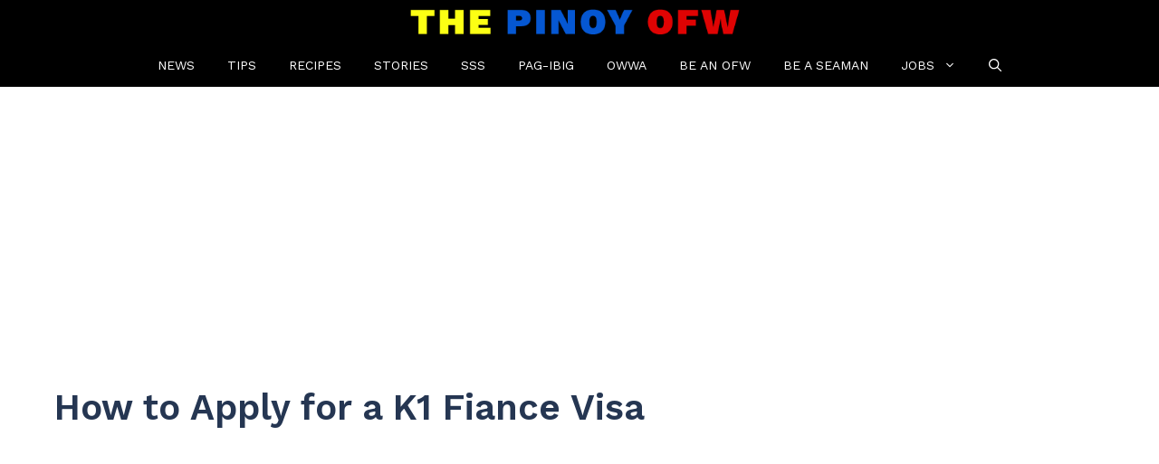

--- FILE ---
content_type: text/html; charset=UTF-8
request_url: https://thepinoyofw.com/apply-k1-fiance-visa/
body_size: 26103
content:
<!DOCTYPE html>
<html lang="en-US">
<head>
	<meta charset="UTF-8">
	<meta name='robots' content='index, follow, max-image-preview:large, max-snippet:-1, max-video-preview:-1' />
	<style>img:is([sizes="auto" i], [sizes^="auto," i]) { contain-intrinsic-size: 3000px 1500px }</style>
	<meta name="viewport" content="width=device-width, initial-scale=1">
	<!-- This site is optimized with the Yoast SEO plugin v26.0 - https://yoast.com/wordpress/plugins/seo/ -->
	<title>How to Apply for a K1 Fiance Visa - The Pinoy OFW</title>
	<link rel="canonical" href="https://thepinoyofw.com/apply-k1-fiance-visa/" />
	<meta property="og:locale" content="en_US" />
	<meta property="og:type" content="article" />
	<meta property="og:title" content="How to Apply for a K1 Fiance Visa - The Pinoy OFW" />
	<meta property="og:description" content="The USA is clearly one of the top destinations for OFWs and other expats all over the world. It is quite competitive to enter the country though, and usually the steps are tedious and the ... Read more" />
	<meta property="og:url" content="https://thepinoyofw.com/apply-k1-fiance-visa/" />
	<meta property="og:site_name" content="The Pinoy OFW" />
	<meta property="article:publisher" content="https://facebook.com/ThePinoyOFW" />
	<meta property="article:published_time" content="2023-02-08T12:08:09+00:00" />
	<meta property="og:image" content="https://thepinoyofw.com/wp-content/uploads/2023/01/how-to-apply-for-k1-fiance-visa.jpg" />
	<meta property="og:image:width" content="900" />
	<meta property="og:image:height" content="471" />
	<meta property="og:image:type" content="image/jpeg" />
	<meta name="author" content="ofwneal" />
	<meta name="twitter:label1" content="Written by" />
	<meta name="twitter:data1" content="ofwneal" />
	<meta name="twitter:label2" content="Est. reading time" />
	<meta name="twitter:data2" content="10 minutes" />
	<script type="application/ld+json" class="yoast-schema-graph">{"@context":"https://schema.org","@graph":[{"@type":"Article","@id":"https://thepinoyofw.com/apply-k1-fiance-visa/#article","isPartOf":{"@id":"https://thepinoyofw.com/apply-k1-fiance-visa/"},"author":{"name":"ofwneal","@id":"https://thepinoyofw.com/#/schema/person/fe4f3de504f82ae6461d15c51e2ebfbf"},"headline":"How to Apply for a K1 Fiance Visa","datePublished":"2023-02-08T12:08:09+00:00","mainEntityOfPage":{"@id":"https://thepinoyofw.com/apply-k1-fiance-visa/"},"wordCount":2055,"publisher":{"@id":"https://thepinoyofw.com/#organization"},"image":{"@id":"https://thepinoyofw.com/apply-k1-fiance-visa/#primaryimage"},"thumbnailUrl":"https://thepinoyofw.com/wp-content/uploads/2023/01/how-to-apply-for-k1-fiance-visa.jpg","keywords":["k1 visa","us visa"],"articleSection":["USA"],"inLanguage":"en-US"},{"@type":"WebPage","@id":"https://thepinoyofw.com/apply-k1-fiance-visa/","url":"https://thepinoyofw.com/apply-k1-fiance-visa/","name":"How to Apply for a K1 Fiance Visa - The Pinoy OFW","isPartOf":{"@id":"https://thepinoyofw.com/#website"},"primaryImageOfPage":{"@id":"https://thepinoyofw.com/apply-k1-fiance-visa/#primaryimage"},"image":{"@id":"https://thepinoyofw.com/apply-k1-fiance-visa/#primaryimage"},"thumbnailUrl":"https://thepinoyofw.com/wp-content/uploads/2023/01/how-to-apply-for-k1-fiance-visa.jpg","datePublished":"2023-02-08T12:08:09+00:00","breadcrumb":{"@id":"https://thepinoyofw.com/apply-k1-fiance-visa/#breadcrumb"},"inLanguage":"en-US","potentialAction":[{"@type":"ReadAction","target":["https://thepinoyofw.com/apply-k1-fiance-visa/"]}]},{"@type":"ImageObject","inLanguage":"en-US","@id":"https://thepinoyofw.com/apply-k1-fiance-visa/#primaryimage","url":"https://thepinoyofw.com/wp-content/uploads/2023/01/how-to-apply-for-k1-fiance-visa.jpg","contentUrl":"https://thepinoyofw.com/wp-content/uploads/2023/01/how-to-apply-for-k1-fiance-visa.jpg","width":900,"height":471,"caption":"how to apply for k1 fiance visa"},{"@type":"BreadcrumbList","@id":"https://thepinoyofw.com/apply-k1-fiance-visa/#breadcrumb","itemListElement":[{"@type":"ListItem","position":1,"name":"Home","item":"https://thepinoyofw.com/"},{"@type":"ListItem","position":2,"name":"How to Apply for a K1 Fiance Visa"}]},{"@type":"WebSite","@id":"https://thepinoyofw.com/#website","url":"https://thepinoyofw.com/","name":"The Pinoy OFW","description":"Online community for Overseas Filipino Workers around the globe.","publisher":{"@id":"https://thepinoyofw.com/#organization"},"potentialAction":[{"@type":"SearchAction","target":{"@type":"EntryPoint","urlTemplate":"https://thepinoyofw.com/?s={search_term_string}"},"query-input":{"@type":"PropertyValueSpecification","valueRequired":true,"valueName":"search_term_string"}}],"inLanguage":"en-US"},{"@type":"Organization","@id":"https://thepinoyofw.com/#organization","name":"The Pinoy OFW","url":"https://thepinoyofw.com/","logo":{"@type":"ImageObject","inLanguage":"en-US","@id":"https://thepinoyofw.com/#/schema/logo/image/","url":"https://thepinoyofw.com/wp-content/uploads/2017/07/thepinoyofw-fb-profile2.png","contentUrl":"https://thepinoyofw.com/wp-content/uploads/2017/07/thepinoyofw-fb-profile2.png","width":700,"height":700,"caption":"The Pinoy OFW"},"image":{"@id":"https://thepinoyofw.com/#/schema/logo/image/"},"sameAs":["https://facebook.com/ThePinoyOFW","https://x.com/ThePinoyOFW"]},{"@type":"Person","@id":"https://thepinoyofw.com/#/schema/person/fe4f3de504f82ae6461d15c51e2ebfbf","name":"ofwneal","image":{"@type":"ImageObject","inLanguage":"en-US","@id":"https://thepinoyofw.com/#/schema/person/image/","url":"https://secure.gravatar.com/avatar/a701648c57b8edd6ddf05f7e24b2e1d75a31c247c0d848313f003f1ce1d8cff9?s=96&d=mm&r=g","contentUrl":"https://secure.gravatar.com/avatar/a701648c57b8edd6ddf05f7e24b2e1d75a31c247c0d848313f003f1ce1d8cff9?s=96&d=mm&r=g","caption":"ofwneal"}}]}</script>
	<!-- / Yoast SEO plugin. -->


<link rel='dns-prefetch' href='//stats.wp.com' />
<link rel='dns-prefetch' href='//v0.wordpress.com' />
<link href='https://fonts.gstatic.com' crossorigin rel='preconnect' />
<link href='https://fonts.googleapis.com' crossorigin rel='preconnect' />
<script>(()=>{"use strict";const e=[400,500,600,700,800,900],t=e=>`wprm-min-${e}`,n=e=>`wprm-max-${e}`,s=new Set,o="ResizeObserver"in window,r=o?new ResizeObserver((e=>{for(const t of e)c(t.target)})):null,i=.5/(window.devicePixelRatio||1);function c(s){const o=s.getBoundingClientRect().width||0;for(let r=0;r<e.length;r++){const c=e[r],a=o<=c+i;o>c+i?s.classList.add(t(c)):s.classList.remove(t(c)),a?s.classList.add(n(c)):s.classList.remove(n(c))}}function a(e){s.has(e)||(s.add(e),r&&r.observe(e),c(e))}!function(e=document){e.querySelectorAll(".wprm-recipe").forEach(a)}();if(new MutationObserver((e=>{for(const t of e)for(const e of t.addedNodes)e instanceof Element&&(e.matches?.(".wprm-recipe")&&a(e),e.querySelectorAll?.(".wprm-recipe").forEach(a))})).observe(document.documentElement,{childList:!0,subtree:!0}),!o){let e=0;addEventListener("resize",(()=>{e&&cancelAnimationFrame(e),e=requestAnimationFrame((()=>s.forEach(c)))}),{passive:!0})}})();</script><script>
window._wpemojiSettings = {"baseUrl":"https:\/\/s.w.org\/images\/core\/emoji\/16.0.1\/72x72\/","ext":".png","svgUrl":"https:\/\/s.w.org\/images\/core\/emoji\/16.0.1\/svg\/","svgExt":".svg","source":{"concatemoji":"https:\/\/thepinoyofw.com\/wp-includes\/js\/wp-emoji-release.min.js?ver=6.8.3"}};
/*! This file is auto-generated */
!function(s,n){var o,i,e;function c(e){try{var t={supportTests:e,timestamp:(new Date).valueOf()};sessionStorage.setItem(o,JSON.stringify(t))}catch(e){}}function p(e,t,n){e.clearRect(0,0,e.canvas.width,e.canvas.height),e.fillText(t,0,0);var t=new Uint32Array(e.getImageData(0,0,e.canvas.width,e.canvas.height).data),a=(e.clearRect(0,0,e.canvas.width,e.canvas.height),e.fillText(n,0,0),new Uint32Array(e.getImageData(0,0,e.canvas.width,e.canvas.height).data));return t.every(function(e,t){return e===a[t]})}function u(e,t){e.clearRect(0,0,e.canvas.width,e.canvas.height),e.fillText(t,0,0);for(var n=e.getImageData(16,16,1,1),a=0;a<n.data.length;a++)if(0!==n.data[a])return!1;return!0}function f(e,t,n,a){switch(t){case"flag":return n(e,"\ud83c\udff3\ufe0f\u200d\u26a7\ufe0f","\ud83c\udff3\ufe0f\u200b\u26a7\ufe0f")?!1:!n(e,"\ud83c\udde8\ud83c\uddf6","\ud83c\udde8\u200b\ud83c\uddf6")&&!n(e,"\ud83c\udff4\udb40\udc67\udb40\udc62\udb40\udc65\udb40\udc6e\udb40\udc67\udb40\udc7f","\ud83c\udff4\u200b\udb40\udc67\u200b\udb40\udc62\u200b\udb40\udc65\u200b\udb40\udc6e\u200b\udb40\udc67\u200b\udb40\udc7f");case"emoji":return!a(e,"\ud83e\udedf")}return!1}function g(e,t,n,a){var r="undefined"!=typeof WorkerGlobalScope&&self instanceof WorkerGlobalScope?new OffscreenCanvas(300,150):s.createElement("canvas"),o=r.getContext("2d",{willReadFrequently:!0}),i=(o.textBaseline="top",o.font="600 32px Arial",{});return e.forEach(function(e){i[e]=t(o,e,n,a)}),i}function t(e){var t=s.createElement("script");t.src=e,t.defer=!0,s.head.appendChild(t)}"undefined"!=typeof Promise&&(o="wpEmojiSettingsSupports",i=["flag","emoji"],n.supports={everything:!0,everythingExceptFlag:!0},e=new Promise(function(e){s.addEventListener("DOMContentLoaded",e,{once:!0})}),new Promise(function(t){var n=function(){try{var e=JSON.parse(sessionStorage.getItem(o));if("object"==typeof e&&"number"==typeof e.timestamp&&(new Date).valueOf()<e.timestamp+604800&&"object"==typeof e.supportTests)return e.supportTests}catch(e){}return null}();if(!n){if("undefined"!=typeof Worker&&"undefined"!=typeof OffscreenCanvas&&"undefined"!=typeof URL&&URL.createObjectURL&&"undefined"!=typeof Blob)try{var e="postMessage("+g.toString()+"("+[JSON.stringify(i),f.toString(),p.toString(),u.toString()].join(",")+"));",a=new Blob([e],{type:"text/javascript"}),r=new Worker(URL.createObjectURL(a),{name:"wpTestEmojiSupports"});return void(r.onmessage=function(e){c(n=e.data),r.terminate(),t(n)})}catch(e){}c(n=g(i,f,p,u))}t(n)}).then(function(e){for(var t in e)n.supports[t]=e[t],n.supports.everything=n.supports.everything&&n.supports[t],"flag"!==t&&(n.supports.everythingExceptFlag=n.supports.everythingExceptFlag&&n.supports[t]);n.supports.everythingExceptFlag=n.supports.everythingExceptFlag&&!n.supports.flag,n.DOMReady=!1,n.readyCallback=function(){n.DOMReady=!0}}).then(function(){return e}).then(function(){var e;n.supports.everything||(n.readyCallback(),(e=n.source||{}).concatemoji?t(e.concatemoji):e.wpemoji&&e.twemoji&&(t(e.twemoji),t(e.wpemoji)))}))}((window,document),window._wpemojiSettings);
</script>
<link rel='stylesheet' id='jetpack_related-posts-css' href='https://thepinoyofw.com/wp-content/plugins/jetpack/modules/related-posts/related-posts.css?ver=20240116' media='all' />
<style id='wp-emoji-styles-inline-css'>

	img.wp-smiley, img.emoji {
		display: inline !important;
		border: none !important;
		box-shadow: none !important;
		height: 1em !important;
		width: 1em !important;
		margin: 0 0.07em !important;
		vertical-align: -0.1em !important;
		background: none !important;
		padding: 0 !important;
	}
</style>
<link rel='stylesheet' id='wp-block-library-css' href='https://thepinoyofw.com/wp-includes/css/dist/block-library/style.min.css?ver=6.8.3' media='all' />
<style id='classic-theme-styles-inline-css'>
/*! This file is auto-generated */
.wp-block-button__link{color:#fff;background-color:#32373c;border-radius:9999px;box-shadow:none;text-decoration:none;padding:calc(.667em + 2px) calc(1.333em + 2px);font-size:1.125em}.wp-block-file__button{background:#32373c;color:#fff;text-decoration:none}
</style>
<link rel='stylesheet' id='mediaelement-css' href='https://thepinoyofw.com/wp-includes/js/mediaelement/mediaelementplayer-legacy.min.css?ver=4.2.17' media='all' />
<link rel='stylesheet' id='wp-mediaelement-css' href='https://thepinoyofw.com/wp-includes/js/mediaelement/wp-mediaelement.min.css?ver=6.8.3' media='all' />
<style id='jetpack-sharing-buttons-style-inline-css'>
.jetpack-sharing-buttons__services-list{display:flex;flex-direction:row;flex-wrap:wrap;gap:0;list-style-type:none;margin:5px;padding:0}.jetpack-sharing-buttons__services-list.has-small-icon-size{font-size:12px}.jetpack-sharing-buttons__services-list.has-normal-icon-size{font-size:16px}.jetpack-sharing-buttons__services-list.has-large-icon-size{font-size:24px}.jetpack-sharing-buttons__services-list.has-huge-icon-size{font-size:36px}@media print{.jetpack-sharing-buttons__services-list{display:none!important}}.editor-styles-wrapper .wp-block-jetpack-sharing-buttons{gap:0;padding-inline-start:0}ul.jetpack-sharing-buttons__services-list.has-background{padding:1.25em 2.375em}
</style>
<style id='global-styles-inline-css'>
:root{--wp--preset--aspect-ratio--square: 1;--wp--preset--aspect-ratio--4-3: 4/3;--wp--preset--aspect-ratio--3-4: 3/4;--wp--preset--aspect-ratio--3-2: 3/2;--wp--preset--aspect-ratio--2-3: 2/3;--wp--preset--aspect-ratio--16-9: 16/9;--wp--preset--aspect-ratio--9-16: 9/16;--wp--preset--color--black: #000000;--wp--preset--color--cyan-bluish-gray: #abb8c3;--wp--preset--color--white: #ffffff;--wp--preset--color--pale-pink: #f78da7;--wp--preset--color--vivid-red: #cf2e2e;--wp--preset--color--luminous-vivid-orange: #ff6900;--wp--preset--color--luminous-vivid-amber: #fcb900;--wp--preset--color--light-green-cyan: #7bdcb5;--wp--preset--color--vivid-green-cyan: #00d084;--wp--preset--color--pale-cyan-blue: #8ed1fc;--wp--preset--color--vivid-cyan-blue: #0693e3;--wp--preset--color--vivid-purple: #9b51e0;--wp--preset--color--contrast: var(--contrast);--wp--preset--color--contrast-2: var(--contrast-2);--wp--preset--color--contrast-3: var(--contrast-3);--wp--preset--color--base: var(--base);--wp--preset--color--base-2: var(--base-2);--wp--preset--color--base-3: var(--base-3);--wp--preset--color--accent: var(--accent);--wp--preset--color--accent-2: var(--accent-2);--wp--preset--color--accent-hover: var(--accent-hover);--wp--preset--gradient--vivid-cyan-blue-to-vivid-purple: linear-gradient(135deg,rgba(6,147,227,1) 0%,rgb(155,81,224) 100%);--wp--preset--gradient--light-green-cyan-to-vivid-green-cyan: linear-gradient(135deg,rgb(122,220,180) 0%,rgb(0,208,130) 100%);--wp--preset--gradient--luminous-vivid-amber-to-luminous-vivid-orange: linear-gradient(135deg,rgba(252,185,0,1) 0%,rgba(255,105,0,1) 100%);--wp--preset--gradient--luminous-vivid-orange-to-vivid-red: linear-gradient(135deg,rgba(255,105,0,1) 0%,rgb(207,46,46) 100%);--wp--preset--gradient--very-light-gray-to-cyan-bluish-gray: linear-gradient(135deg,rgb(238,238,238) 0%,rgb(169,184,195) 100%);--wp--preset--gradient--cool-to-warm-spectrum: linear-gradient(135deg,rgb(74,234,220) 0%,rgb(151,120,209) 20%,rgb(207,42,186) 40%,rgb(238,44,130) 60%,rgb(251,105,98) 80%,rgb(254,248,76) 100%);--wp--preset--gradient--blush-light-purple: linear-gradient(135deg,rgb(255,206,236) 0%,rgb(152,150,240) 100%);--wp--preset--gradient--blush-bordeaux: linear-gradient(135deg,rgb(254,205,165) 0%,rgb(254,45,45) 50%,rgb(107,0,62) 100%);--wp--preset--gradient--luminous-dusk: linear-gradient(135deg,rgb(255,203,112) 0%,rgb(199,81,192) 50%,rgb(65,88,208) 100%);--wp--preset--gradient--pale-ocean: linear-gradient(135deg,rgb(255,245,203) 0%,rgb(182,227,212) 50%,rgb(51,167,181) 100%);--wp--preset--gradient--electric-grass: linear-gradient(135deg,rgb(202,248,128) 0%,rgb(113,206,126) 100%);--wp--preset--gradient--midnight: linear-gradient(135deg,rgb(2,3,129) 0%,rgb(40,116,252) 100%);--wp--preset--font-size--small: 13px;--wp--preset--font-size--medium: 20px;--wp--preset--font-size--large: 36px;--wp--preset--font-size--x-large: 42px;--wp--preset--spacing--20: 0.44rem;--wp--preset--spacing--30: 0.67rem;--wp--preset--spacing--40: 1rem;--wp--preset--spacing--50: 1.5rem;--wp--preset--spacing--60: 2.25rem;--wp--preset--spacing--70: 3.38rem;--wp--preset--spacing--80: 5.06rem;--wp--preset--shadow--natural: 6px 6px 9px rgba(0, 0, 0, 0.2);--wp--preset--shadow--deep: 12px 12px 50px rgba(0, 0, 0, 0.4);--wp--preset--shadow--sharp: 6px 6px 0px rgba(0, 0, 0, 0.2);--wp--preset--shadow--outlined: 6px 6px 0px -3px rgba(255, 255, 255, 1), 6px 6px rgba(0, 0, 0, 1);--wp--preset--shadow--crisp: 6px 6px 0px rgba(0, 0, 0, 1);}:where(.is-layout-flex){gap: 0.5em;}:where(.is-layout-grid){gap: 0.5em;}body .is-layout-flex{display: flex;}.is-layout-flex{flex-wrap: wrap;align-items: center;}.is-layout-flex > :is(*, div){margin: 0;}body .is-layout-grid{display: grid;}.is-layout-grid > :is(*, div){margin: 0;}:where(.wp-block-columns.is-layout-flex){gap: 2em;}:where(.wp-block-columns.is-layout-grid){gap: 2em;}:where(.wp-block-post-template.is-layout-flex){gap: 1.25em;}:where(.wp-block-post-template.is-layout-grid){gap: 1.25em;}.has-black-color{color: var(--wp--preset--color--black) !important;}.has-cyan-bluish-gray-color{color: var(--wp--preset--color--cyan-bluish-gray) !important;}.has-white-color{color: var(--wp--preset--color--white) !important;}.has-pale-pink-color{color: var(--wp--preset--color--pale-pink) !important;}.has-vivid-red-color{color: var(--wp--preset--color--vivid-red) !important;}.has-luminous-vivid-orange-color{color: var(--wp--preset--color--luminous-vivid-orange) !important;}.has-luminous-vivid-amber-color{color: var(--wp--preset--color--luminous-vivid-amber) !important;}.has-light-green-cyan-color{color: var(--wp--preset--color--light-green-cyan) !important;}.has-vivid-green-cyan-color{color: var(--wp--preset--color--vivid-green-cyan) !important;}.has-pale-cyan-blue-color{color: var(--wp--preset--color--pale-cyan-blue) !important;}.has-vivid-cyan-blue-color{color: var(--wp--preset--color--vivid-cyan-blue) !important;}.has-vivid-purple-color{color: var(--wp--preset--color--vivid-purple) !important;}.has-black-background-color{background-color: var(--wp--preset--color--black) !important;}.has-cyan-bluish-gray-background-color{background-color: var(--wp--preset--color--cyan-bluish-gray) !important;}.has-white-background-color{background-color: var(--wp--preset--color--white) !important;}.has-pale-pink-background-color{background-color: var(--wp--preset--color--pale-pink) !important;}.has-vivid-red-background-color{background-color: var(--wp--preset--color--vivid-red) !important;}.has-luminous-vivid-orange-background-color{background-color: var(--wp--preset--color--luminous-vivid-orange) !important;}.has-luminous-vivid-amber-background-color{background-color: var(--wp--preset--color--luminous-vivid-amber) !important;}.has-light-green-cyan-background-color{background-color: var(--wp--preset--color--light-green-cyan) !important;}.has-vivid-green-cyan-background-color{background-color: var(--wp--preset--color--vivid-green-cyan) !important;}.has-pale-cyan-blue-background-color{background-color: var(--wp--preset--color--pale-cyan-blue) !important;}.has-vivid-cyan-blue-background-color{background-color: var(--wp--preset--color--vivid-cyan-blue) !important;}.has-vivid-purple-background-color{background-color: var(--wp--preset--color--vivid-purple) !important;}.has-black-border-color{border-color: var(--wp--preset--color--black) !important;}.has-cyan-bluish-gray-border-color{border-color: var(--wp--preset--color--cyan-bluish-gray) !important;}.has-white-border-color{border-color: var(--wp--preset--color--white) !important;}.has-pale-pink-border-color{border-color: var(--wp--preset--color--pale-pink) !important;}.has-vivid-red-border-color{border-color: var(--wp--preset--color--vivid-red) !important;}.has-luminous-vivid-orange-border-color{border-color: var(--wp--preset--color--luminous-vivid-orange) !important;}.has-luminous-vivid-amber-border-color{border-color: var(--wp--preset--color--luminous-vivid-amber) !important;}.has-light-green-cyan-border-color{border-color: var(--wp--preset--color--light-green-cyan) !important;}.has-vivid-green-cyan-border-color{border-color: var(--wp--preset--color--vivid-green-cyan) !important;}.has-pale-cyan-blue-border-color{border-color: var(--wp--preset--color--pale-cyan-blue) !important;}.has-vivid-cyan-blue-border-color{border-color: var(--wp--preset--color--vivid-cyan-blue) !important;}.has-vivid-purple-border-color{border-color: var(--wp--preset--color--vivid-purple) !important;}.has-vivid-cyan-blue-to-vivid-purple-gradient-background{background: var(--wp--preset--gradient--vivid-cyan-blue-to-vivid-purple) !important;}.has-light-green-cyan-to-vivid-green-cyan-gradient-background{background: var(--wp--preset--gradient--light-green-cyan-to-vivid-green-cyan) !important;}.has-luminous-vivid-amber-to-luminous-vivid-orange-gradient-background{background: var(--wp--preset--gradient--luminous-vivid-amber-to-luminous-vivid-orange) !important;}.has-luminous-vivid-orange-to-vivid-red-gradient-background{background: var(--wp--preset--gradient--luminous-vivid-orange-to-vivid-red) !important;}.has-very-light-gray-to-cyan-bluish-gray-gradient-background{background: var(--wp--preset--gradient--very-light-gray-to-cyan-bluish-gray) !important;}.has-cool-to-warm-spectrum-gradient-background{background: var(--wp--preset--gradient--cool-to-warm-spectrum) !important;}.has-blush-light-purple-gradient-background{background: var(--wp--preset--gradient--blush-light-purple) !important;}.has-blush-bordeaux-gradient-background{background: var(--wp--preset--gradient--blush-bordeaux) !important;}.has-luminous-dusk-gradient-background{background: var(--wp--preset--gradient--luminous-dusk) !important;}.has-pale-ocean-gradient-background{background: var(--wp--preset--gradient--pale-ocean) !important;}.has-electric-grass-gradient-background{background: var(--wp--preset--gradient--electric-grass) !important;}.has-midnight-gradient-background{background: var(--wp--preset--gradient--midnight) !important;}.has-small-font-size{font-size: var(--wp--preset--font-size--small) !important;}.has-medium-font-size{font-size: var(--wp--preset--font-size--medium) !important;}.has-large-font-size{font-size: var(--wp--preset--font-size--large) !important;}.has-x-large-font-size{font-size: var(--wp--preset--font-size--x-large) !important;}
:where(.wp-block-post-template.is-layout-flex){gap: 1.25em;}:where(.wp-block-post-template.is-layout-grid){gap: 1.25em;}
:where(.wp-block-columns.is-layout-flex){gap: 2em;}:where(.wp-block-columns.is-layout-grid){gap: 2em;}
:root :where(.wp-block-pullquote){font-size: 1.5em;line-height: 1.6;}
</style>
<link rel='stylesheet' id='ez-toc-css' href='https://thepinoyofw.com/wp-content/plugins/easy-table-of-contents/assets/css/screen.min.css?ver=2.0.76' media='all' />
<style id='ez-toc-inline-css'>
div#ez-toc-container .ez-toc-title {font-size: 100%;}div#ez-toc-container .ez-toc-title {font-weight: 700;}div#ez-toc-container ul li , div#ez-toc-container ul li a {font-size: 95%;}div#ez-toc-container ul li , div#ez-toc-container ul li a {font-weight: 500;}div#ez-toc-container nav ul ul li {font-size: 90%;}div#ez-toc-container {background: #fff;border: 1px solid #efefef;width: 100%;}div#ez-toc-container p.ez-toc-title , #ez-toc-container .ez_toc_custom_title_icon , #ez-toc-container .ez_toc_custom_toc_icon {color: #055089;}div#ez-toc-container ul.ez-toc-list a {color: #006793;}div#ez-toc-container ul.ez-toc-list a:hover {color: #2a6496;}div#ez-toc-container ul.ez-toc-list a:visited {color: #428bca;}
</style>
<link rel='stylesheet' id='generate-style-css' href='https://thepinoyofw.com/wp-content/themes/generatepress/assets/css/main.min.css?ver=3.6.0' media='all' />
<style id='generate-style-inline-css'>
body{background-color:#ffffff;color:var(--contrast);}a{color:#017f87;}a:hover, a:focus, a:active{color:var(--accent-hover);}.wp-block-group__inner-container{max-width:1200px;margin-left:auto;margin-right:auto;}.generate-back-to-top{font-size:20px;border-radius:3px;position:fixed;bottom:30px;right:30px;line-height:40px;width:40px;text-align:center;z-index:10;transition:opacity 300ms ease-in-out;opacity:0.1;transform:translateY(1000px);}.generate-back-to-top__show{opacity:1;transform:translateY(0);}.navigation-search{position:absolute;left:-99999px;pointer-events:none;visibility:hidden;z-index:20;width:100%;top:0;transition:opacity 100ms ease-in-out;opacity:0;}.navigation-search.nav-search-active{left:0;right:0;pointer-events:auto;visibility:visible;opacity:1;}.navigation-search input[type="search"]{outline:0;border:0;vertical-align:bottom;line-height:1;opacity:0.9;width:100%;z-index:20;border-radius:0;-webkit-appearance:none;height:60px;}.navigation-search input::-ms-clear{display:none;width:0;height:0;}.navigation-search input::-ms-reveal{display:none;width:0;height:0;}.navigation-search input::-webkit-search-decoration, .navigation-search input::-webkit-search-cancel-button, .navigation-search input::-webkit-search-results-button, .navigation-search input::-webkit-search-results-decoration{display:none;}.gen-sidebar-nav .navigation-search{top:auto;bottom:0;}:root{--contrast:#212121;--contrast-2:#2f4468;--contrast-3:#878787;--base:#fafafa;--base-2:#f7f8f9;--base-3:#ffffff;--accent:#242226;--accent-2:#047683;--accent-hover:#35343a;}:root .has-contrast-color{color:var(--contrast);}:root .has-contrast-background-color{background-color:var(--contrast);}:root .has-contrast-2-color{color:var(--contrast-2);}:root .has-contrast-2-background-color{background-color:var(--contrast-2);}:root .has-contrast-3-color{color:var(--contrast-3);}:root .has-contrast-3-background-color{background-color:var(--contrast-3);}:root .has-base-color{color:var(--base);}:root .has-base-background-color{background-color:var(--base);}:root .has-base-2-color{color:var(--base-2);}:root .has-base-2-background-color{background-color:var(--base-2);}:root .has-base-3-color{color:var(--base-3);}:root .has-base-3-background-color{background-color:var(--base-3);}:root .has-accent-color{color:var(--accent);}:root .has-accent-background-color{background-color:var(--accent);}:root .has-accent-2-color{color:var(--accent-2);}:root .has-accent-2-background-color{background-color:var(--accent-2);}:root .has-accent-hover-color{color:var(--accent-hover);}:root .has-accent-hover-background-color{background-color:var(--accent-hover);}body, button, input, select, textarea{font-family:Work Sans, sans-serif;font-size:21px;}body{line-height:1.5;}@media (max-width: 1024px){body, button, input, select, textarea{font-size:22px;}body{line-height:1.5;}}@media (max-width:768px){body, button, input, select, textarea{font-size:20px;}body{line-height:1.5;}}.main-title{text-transform:uppercase;font-size:25px;}@media (max-width:768px){.main-title{font-size:25px;}}.widget-title{font-weight:600;}button:not(.menu-toggle),html input[type="button"],input[type="reset"],input[type="submit"],.button,.wp-block-button .wp-block-button__link{font-size:15px;}h1{font-weight:600;font-size:40px;}@media (max-width: 1024px){h1{font-size:36px;}}@media (max-width:768px){h1{font-size:29px;}}h2{font-weight:600;font-size:35px;}@media (max-width: 1024px){h2{font-size:32px;}}@media (max-width:768px){h2{font-size:26px;}}h3{font-weight:600;font-size:30px;}@media (max-width:768px){h3{font-size:22px;}}.main-navigation a, .main-navigation .menu-toggle, .main-navigation .menu-bar-items{text-transform:uppercase;font-size:14px;}a{font-weight:600;}.top-bar{background-color:#636363;color:#ffffff;}.top-bar a{color:#ffffff;}.top-bar a:hover{color:#303030;}.site-header{background-color:#ffffff;color:#3a3a3a;}.site-header a{color:#3a3a3a;}.main-title a,.main-title a:hover{color:var(--base-3);}.site-description{color:#757575;}.main-navigation,.main-navigation ul ul{background-color:#000000;}.main-navigation .main-nav ul li a, .main-navigation .menu-toggle, .main-navigation .menu-bar-items{color:var(--base-3);}.main-navigation .main-nav ul li:not([class*="current-menu-"]):hover > a, .main-navigation .main-nav ul li:not([class*="current-menu-"]):focus > a, .main-navigation .main-nav ul li.sfHover:not([class*="current-menu-"]) > a, .main-navigation .menu-bar-item:hover > a, .main-navigation .menu-bar-item.sfHover > a{color:var(--base-3);background-color:#363636;}button.menu-toggle:hover,button.menu-toggle:focus{color:var(--base-3);}.main-navigation .main-nav ul li[class*="current-menu-"] > a{color:var(--base-3);background-color:#353939;}.navigation-search input[type="search"],.navigation-search input[type="search"]:active, .navigation-search input[type="search"]:focus, .main-navigation .main-nav ul li.search-item.active > a, .main-navigation .menu-bar-items .search-item.active > a{color:var(--base-3);background-color:#363636;}.separate-containers .inside-article, .separate-containers .comments-area, .separate-containers .page-header, .one-container .container, .separate-containers .paging-navigation, .inside-page-header{background-color:var(--base-3);}.inside-article a,.paging-navigation a,.comments-area a,.page-header a{color:#007d90;}.inside-article a:hover,.paging-navigation a:hover,.comments-area a:hover,.page-header a:hover{color:var(--accent-hover);}.entry-title a{color:var(--contrast-2);}.entry-title a:hover{color:var(--accent-hover);}.entry-meta{color:var(--contrast-3);}.entry-meta a{color:var(--contrast-2);}.entry-meta a:hover{color:var(--accent-hover);}h1{color:#253652;}h2{color:var(--contrast-2);}h3{color:var(--contrast-2);}.sidebar .widget{background-color:#ffffff;}.sidebar .widget a{color:var(--accent-2);}.sidebar .widget a:hover{color:var(--accent-hover);}.sidebar .widget .widget-title{color:#000000;}.footer-widgets{color:var(--base-3);background-color:var(--contrast-2);}.footer-widgets a{color:var(--base-3);}.footer-widgets a:hover{color:var(--base-3);}.footer-widgets .widget-title{color:var(--base-2);}.site-info{color:#ffffff;background-color:#000000;}.site-info a{color:#ffffff;}.site-info a:hover{color:var(--accent-hover);}.footer-bar .widget_nav_menu .current-menu-item a{color:var(--accent-hover);}input[type="text"],input[type="email"],input[type="url"],input[type="password"],input[type="search"],input[type="tel"],input[type="number"],textarea,select{color:var(--contrast);background-color:#fafafa;border-color:var(--contrast);}input[type="text"]:focus,input[type="email"]:focus,input[type="url"]:focus,input[type="password"]:focus,input[type="search"]:focus,input[type="tel"]:focus,input[type="number"]:focus,textarea:focus,select:focus{color:var(--contrast-3);background-color:#ffffff;border-color:var(--contrast-3);}button,html input[type="button"],input[type="reset"],input[type="submit"],a.button,a.wp-block-button__link:not(.has-background){color:#ffffff;background-color:#505050;}button:hover,html input[type="button"]:hover,input[type="reset"]:hover,input[type="submit"]:hover,a.button:hover,button:focus,html input[type="button"]:focus,input[type="reset"]:focus,input[type="submit"]:focus,a.button:focus,a.wp-block-button__link:not(.has-background):active,a.wp-block-button__link:not(.has-background):focus,a.wp-block-button__link:not(.has-background):hover{color:#ffffff;background-color:var(--accent-hover);}a.generate-back-to-top{background-color:rgba(26,26,26,0.8);color:#ffffff;}a.generate-back-to-top:hover,a.generate-back-to-top:focus{background-color:rgba( 0,0,0,0.6 );color:#ffffff;}:root{--gp-search-modal-bg-color:var(--base-3);--gp-search-modal-text-color:var(--contrast);--gp-search-modal-overlay-bg-color:rgba(0,0,0,0.2);}@media (max-width: 800px){.main-navigation .menu-bar-item:hover > a, .main-navigation .menu-bar-item.sfHover > a{background:none;color:var(--base-3);}}.inside-top-bar{padding:10px;}.inside-header{padding:40px;}.nav-below-header .main-navigation .inside-navigation.grid-container, .nav-above-header .main-navigation .inside-navigation.grid-container{padding:0px 22px 0px 22px;}.separate-containers .inside-article, .separate-containers .comments-area, .separate-containers .page-header, .separate-containers .paging-navigation, .one-container .site-content, .inside-page-header{padding:20px;}.site-main .wp-block-group__inner-container{padding:20px;}.separate-containers .paging-navigation{padding-top:20px;padding-bottom:20px;}.entry-content .alignwide, body:not(.no-sidebar) .entry-content .alignfull{margin-left:-20px;width:calc(100% + 40px);max-width:calc(100% + 40px);}.one-container.right-sidebar .site-main,.one-container.both-right .site-main{margin-right:20px;}.one-container.left-sidebar .site-main,.one-container.both-left .site-main{margin-left:20px;}.one-container.both-sidebars .site-main{margin:0px 20px 0px 20px;}.sidebar .widget, .page-header, .widget-area .main-navigation, .site-main > *{margin-bottom:10px;}.separate-containers .site-main{margin:10px;}.both-right .inside-left-sidebar,.both-left .inside-left-sidebar{margin-right:5px;}.both-right .inside-right-sidebar,.both-left .inside-right-sidebar{margin-left:5px;}.one-container.archive .post:not(:last-child):not(.is-loop-template-item), .one-container.blog .post:not(:last-child):not(.is-loop-template-item){padding-bottom:20px;}.separate-containers .featured-image{margin-top:10px;}.separate-containers .inside-right-sidebar, .separate-containers .inside-left-sidebar{margin-top:10px;margin-bottom:10px;}.main-navigation .main-nav ul li a,.menu-toggle,.main-navigation .menu-bar-item > a{padding-left:18px;padding-right:18px;line-height:48px;}.main-navigation .main-nav ul ul li a{padding:11px 18px 11px 18px;}.navigation-search input[type="search"]{height:48px;}.rtl .menu-item-has-children .dropdown-menu-toggle{padding-left:18px;}.menu-item-has-children .dropdown-menu-toggle{padding-right:18px;}.menu-item-has-children ul .dropdown-menu-toggle{padding-top:11px;padding-bottom:11px;margin-top:-11px;}.rtl .main-navigation .main-nav ul li.menu-item-has-children > a{padding-right:18px;}.widget-area .widget{padding:20px;}.inside-site-info{padding:5px;}@media (max-width:768px){.separate-containers .inside-article, .separate-containers .comments-area, .separate-containers .page-header, .separate-containers .paging-navigation, .one-container .site-content, .inside-page-header{padding:30px;}.site-main .wp-block-group__inner-container{padding:30px;}.inside-site-info{padding-right:10px;padding-left:10px;}.entry-content .alignwide, body:not(.no-sidebar) .entry-content .alignfull{margin-left:-30px;width:calc(100% + 60px);max-width:calc(100% + 60px);}.one-container .site-main .paging-navigation{margin-bottom:10px;}}/* End cached CSS */.is-right-sidebar{width:30%;}.is-left-sidebar{width:25%;}.site-content .content-area{width:70%;}@media (max-width: 800px){.main-navigation .menu-toggle,.sidebar-nav-mobile:not(#sticky-placeholder){display:block;}.main-navigation ul,.gen-sidebar-nav,.main-navigation:not(.slideout-navigation):not(.toggled) .main-nav > ul,.has-inline-mobile-toggle #site-navigation .inside-navigation > *:not(.navigation-search):not(.main-nav){display:none;}.nav-align-right .inside-navigation,.nav-align-center .inside-navigation{justify-content:space-between;}}
.dynamic-author-image-rounded{border-radius:100%;}.dynamic-featured-image, .dynamic-author-image{vertical-align:middle;}.one-container.blog .dynamic-content-template:not(:last-child), .one-container.archive .dynamic-content-template:not(:last-child){padding-bottom:0px;}.dynamic-entry-excerpt > p:last-child{margin-bottom:0px;}
.main-navigation .main-nav ul li a,.menu-toggle,.main-navigation .menu-bar-item > a{transition: line-height 300ms ease}.main-navigation.toggled .main-nav > ul{background-color: #000000}.sticky-enabled .gen-sidebar-nav.is_stuck .main-navigation {margin-bottom: 0px;}.sticky-enabled .gen-sidebar-nav.is_stuck {z-index: 500;}.sticky-enabled .main-navigation.is_stuck {box-shadow: 0 2px 2px -2px rgba(0, 0, 0, .2);}.navigation-stick:not(.gen-sidebar-nav) {left: 0;right: 0;width: 100% !important;}.nav-float-right .navigation-stick {width: 100% !important;left: 0;}.nav-float-right .navigation-stick .navigation-branding {margin-right: auto;}.main-navigation.has-sticky-branding:not(.grid-container) .inside-navigation:not(.grid-container) .navigation-branding{margin-left: 10px;}
@media (max-width: 1024px),(min-width:1025px){.main-navigation.sticky-navigation-transition .main-nav > ul > li > a,.sticky-navigation-transition .menu-toggle,.main-navigation.sticky-navigation-transition .menu-bar-item > a, .sticky-navigation-transition .navigation-branding .main-title{line-height:31px;}.main-navigation.sticky-navigation-transition .site-logo img, .main-navigation.sticky-navigation-transition .navigation-search input[type="search"], .main-navigation.sticky-navigation-transition .navigation-branding img{height:31px;}}
</style>
<link rel='stylesheet' id='generate-google-fonts-css' href='https://fonts.googleapis.com/css?family=Work+Sans%3A100%2C200%2C300%2Cregular%2C500%2C600%2C700%2C800%2C900%2C100italic%2C200italic%2C300italic%2Citalic%2C500italic%2C600italic%2C700italic%2C800italic%2C900italic&#038;display=auto&#038;ver=3.6.0' media='all' />
<link rel='stylesheet' id='generate-blog-columns-css' href='https://thepinoyofw.com/wp-content/plugins/gp-premium/blog/functions/css/columns.min.css?ver=2.5.5' media='all' />
<link rel='stylesheet' id='generate-navigation-branding-css' href='https://thepinoyofw.com/wp-content/plugins/gp-premium/menu-plus/functions/css/navigation-branding-flex.min.css?ver=2.5.5' media='all' />
<style id='generate-navigation-branding-inline-css'>
@media (max-width: 800px){.site-header, #site-navigation, #sticky-navigation{display:none !important;opacity:0.0;}#mobile-header{display:block !important;width:100% !important;}#mobile-header .main-nav > ul{display:none;}#mobile-header.toggled .main-nav > ul, #mobile-header .menu-toggle, #mobile-header .mobile-bar-items{display:block;}#mobile-header .main-nav{-ms-flex:0 0 100%;flex:0 0 100%;-webkit-box-ordinal-group:5;-ms-flex-order:4;order:4;}}.main-navigation.has-branding .inside-navigation.grid-container, .main-navigation.has-branding.grid-container .inside-navigation:not(.grid-container){padding:0px 20px 0px 20px;}.main-navigation.has-branding:not(.grid-container) .inside-navigation:not(.grid-container) .navigation-branding{margin-left:10px;}.navigation-branding img, .site-logo.mobile-header-logo img{height:48px;width:auto;}.navigation-branding .main-title{line-height:48px;}@media (max-width: 800px){.main-navigation.has-branding.nav-align-center .menu-bar-items, .main-navigation.has-sticky-branding.navigation-stick.nav-align-center .menu-bar-items{margin-left:auto;}.navigation-branding{margin-right:auto;margin-left:10px;}.navigation-branding .main-title, .mobile-header-navigation .site-logo{margin-left:10px;}.main-navigation.has-branding .inside-navigation.grid-container{padding:0px;}}
</style>
<script id="jetpack_related-posts-js-extra">
var related_posts_js_options = {"post_heading":"h4"};
</script>
<script src="https://thepinoyofw.com/wp-content/plugins/jetpack/_inc/build/related-posts/related-posts.min.js?ver=20240116" id="jetpack_related-posts-js"></script>
<script src="https://thepinoyofw.com/wp-includes/js/jquery/jquery.min.js?ver=3.7.1" id="jquery-core-js"></script>
<script src="https://thepinoyofw.com/wp-includes/js/jquery/jquery-migrate.min.js?ver=3.4.1" id="jquery-migrate-js"></script>
<script src="https://thepinoyofw.com/wp-content/plugins/auto-load-next-post/assets/js/libs/scrollspy.min.js?ver=1.5.14" id="auto-load-next-post-scrollspy-js"></script>
<script src="https://thepinoyofw.com/wp-content/plugins/auto-load-next-post/assets/js/libs/jquery.history.js?ver=1.5.14" id="auto-load-next-post-history-js"></script>
<script id="auto-load-next-post-script-js-extra">
var auto_load_next_post_params = {"alnp_version":"1.5.14","alnp_content_container":"main.site-main","alnp_title_selector":"h1.entry-title","alnp_navigation_container":"nav.post-navigation","alnp_comments_container":"div#comments","alnp_remove_comments":"yes","alnp_google_analytics":"no","alnp_event_on_load":"","alnp_event_on_entering":"","alnp_is_customizer":"","alnp_load_in_footer":""};
</script>
<script src="https://thepinoyofw.com/wp-content/plugins/auto-load-next-post/assets/js/frontend/auto-load-next-post.min.js?ver=1.5.14" id="auto-load-next-post-script-js"></script>
<link rel="https://api.w.org/" href="https://thepinoyofw.com/wp-json/" /><link rel="alternate" title="JSON" type="application/json" href="https://thepinoyofw.com/wp-json/wp/v2/posts/26415" /><link rel="alternate" title="oEmbed (JSON)" type="application/json+oembed" href="https://thepinoyofw.com/wp-json/oembed/1.0/embed?url=https%3A%2F%2Fthepinoyofw.com%2Fapply-k1-fiance-visa%2F" />
<link rel="alternate" title="oEmbed (XML)" type="text/xml+oembed" href="https://thepinoyofw.com/wp-json/oembed/1.0/embed?url=https%3A%2F%2Fthepinoyofw.com%2Fapply-k1-fiance-visa%2F&#038;format=xml" />
		<script type="text/javascript">
			//<![CDATA[
			var show_msg = '0';
			if (show_msg !== '0') {
				var options = {view_src: "View Source is disabled!", inspect_elem: "Inspect Element is disabled!", right_click: "Right click is disabled!", copy_cut_paste_content: "Cut/Copy/Paste is disabled!", image_drop: "Image Drag-n-Drop is disabled!" }
			} else {
				var options = '';
			}

         	function nocontextmenu(e) { return false; }
         	document.oncontextmenu = nocontextmenu;
         	document.ondragstart = function() { return false;}

			document.onmousedown = function (event) {
				event = (event || window.event);
				if (event.keyCode === 123) {
					if (show_msg !== '0') {show_toast('inspect_elem');}
					return false;
				}
			}
			document.onkeydown = function (event) {
				event = (event || window.event);
				//alert(event.keyCode);   return false;
				if (event.keyCode === 123 ||
						event.ctrlKey && event.shiftKey && event.keyCode === 73 ||
						event.ctrlKey && event.shiftKey && event.keyCode === 75) {
					if (show_msg !== '0') {show_toast('inspect_elem');}
					return false;
				}
				if (event.ctrlKey && event.keyCode === 85) {
					if (show_msg !== '0') {show_toast('view_src');}
					return false;
				}
			}
			function addMultiEventListener(element, eventNames, listener) {
				var events = eventNames.split(' ');
				for (var i = 0, iLen = events.length; i < iLen; i++) {
					element.addEventListener(events[i], function (e) {
						e.preventDefault();
						if (show_msg !== '0') {
							show_toast(listener);
						}
					});
				}
			}
			addMultiEventListener(document, 'contextmenu', 'right_click');
			addMultiEventListener(document, 'cut copy paste print', 'copy_cut_paste_content');
			addMultiEventListener(document, 'drag drop', 'image_drop');
			function show_toast(text) {
				var x = document.getElementById("amm_drcfw_toast_msg");
				x.innerHTML = eval('options.' + text);
				x.className = "show";
				setTimeout(function () {
					x.className = x.className.replace("show", "")
				}, 3000);
			}
		//]]>
		</script>
		<style type="text/css">body * :not(input):not(textarea){user-select:none !important; -webkit-touch-callout: none !important;  -webkit-user-select: none !important; -moz-user-select:none !important; -khtml-user-select:none !important; -ms-user-select: none !important;}#amm_drcfw_toast_msg{visibility:hidden;min-width:250px;margin-left:-125px;background-color:#333;color:#fff;text-align:center;border-radius:2px;padding:16px;position:fixed;z-index:999;left:50%;bottom:30px;font-size:17px}#amm_drcfw_toast_msg.show{visibility:visible;-webkit-animation:fadein .5s,fadeout .5s 2.5s;animation:fadein .5s,fadeout .5s 2.5s}@-webkit-keyframes fadein{from{bottom:0;opacity:0}to{bottom:30px;opacity:1}}@keyframes fadein{from{bottom:0;opacity:0}to{bottom:30px;opacity:1}}@-webkit-keyframes fadeout{from{bottom:30px;opacity:1}to{bottom:0;opacity:0}}@keyframes fadeout{from{bottom:30px;opacity:1}to{bottom:0;opacity:0}}</style>
		<style type="text/css"> .tippy-box[data-theme~="wprm"] { background-color: #333333; color: #FFFFFF; } .tippy-box[data-theme~="wprm"][data-placement^="top"] > .tippy-arrow::before { border-top-color: #333333; } .tippy-box[data-theme~="wprm"][data-placement^="bottom"] > .tippy-arrow::before { border-bottom-color: #333333; } .tippy-box[data-theme~="wprm"][data-placement^="left"] > .tippy-arrow::before { border-left-color: #333333; } .tippy-box[data-theme~="wprm"][data-placement^="right"] > .tippy-arrow::before { border-right-color: #333333; } .tippy-box[data-theme~="wprm"] a { color: #FFFFFF; } .wprm-comment-rating svg { width: 18px !important; height: 18px !important; } img.wprm-comment-rating { width: 90px !important; height: 18px !important; } body { --comment-rating-star-color: #343434; } body { --wprm-popup-font-size: 16px; } body { --wprm-popup-background: #ffffff; } body { --wprm-popup-title: #000000; } body { --wprm-popup-content: #444444; } body { --wprm-popup-button-background: #444444; } body { --wprm-popup-button-text: #ffffff; }</style><style type="text/css">.wprm-glossary-term {color: #5A822B;text-decoration: underline;cursor: help;}</style>	<style>img#wpstats{display:none}</style>
		<link rel="pingback" href="https://thepinoyofw.com/xmlrpc.php">
<!-- Global site tag (gtag.js) - Google Analytics -->
<script async src="https://www.googletagmanager.com/gtag/js?id=UA-103661112-1"></script>
<script>
  window.dataLayer = window.dataLayer || [];
  function gtag(){dataLayer.push(arguments);}
  gtag('js', new Date());

  gtag('config', 'UA-103661112-1');
</script>
<link rel="icon" href="https://thepinoyofw.com/wp-content/uploads/2022/03/cropped-tpofwfavicon-1-32x32.jpg" sizes="32x32" />
<link rel="icon" href="https://thepinoyofw.com/wp-content/uploads/2022/03/cropped-tpofwfavicon-1-192x192.jpg" sizes="192x192" />
<link rel="apple-touch-icon" href="https://thepinoyofw.com/wp-content/uploads/2022/03/cropped-tpofwfavicon-1-180x180.jpg" />
<meta name="msapplication-TileImage" content="https://thepinoyofw.com/wp-content/uploads/2022/03/cropped-tpofwfavicon-1-270x270.jpg" />
		<style id="wp-custom-css">
			.hookads {
  text-align: center;
	padding: 10px;
}

/* GeneratePress Site CSS */ .inside-article,
.sidebar .widget,
.comments-area {
	border-right:px solid rgba(0, 0, 0, 0.07);
	border-bottom: px solid rgba(0, 0, 0, 0.07);
	box-shadow: 0 0 0px rgba(232, 234, 237, 0.5);
}

/* Featured widget */
.sidebar .widget:first-child,
.sidebar .widget:first-child .widget-title{
	background-color: ;
	color: #fff;
}
.sidebar .widget:first-child a,
.sidebar .widget:first-child a:hover {
	color: #fff;
}

.separate-containers .page-header {
	background: transparent;
	padding-top: 20px;
	padding-bottom: 20px;
}

.page-header h1 {
	font-size: 1.5em;
}

.button, .wp-block-button .wp-block-button__link {
	padding: 15px 25px;
}

@media (max-width: 768px) {
	.post-image img {
		max-width: 100%;
	}
	
.comment-box{
   display: hidden;
	}
} /* End GeneratePress Site CSS */

.entry-title{
	margin-bottom: -25px;
}		</style>
		</head>

<body class="wp-singular post-template-default single single-post postid-26415 single-format-standard wp-custom-logo wp-embed-responsive wp-theme-generatepress post-image-above-header post-image-aligned-center sticky-menu-no-transition sticky-enabled both-sticky-menu mobile-header mobile-header-logo mobile-header-sticky right-sidebar nav-below-header separate-containers nav-search-enabled header-aligned-left dropdown-hover" itemtype="https://schema.org/Blog" itemscope>
	<a class="screen-reader-text skip-link" href="#content" title="Skip to content">Skip to content</a>		<nav id="mobile-header" itemtype="https://schema.org/SiteNavigationElement" itemscope class="main-navigation mobile-header-navigation has-branding has-sticky-branding has-menu-bar-items">
			<div class="inside-navigation grid-container grid-parent">
				<form method="get" class="search-form navigation-search" action="https://thepinoyofw.com/">
					<input type="search" class="search-field" value="" name="s" title="Search" />
				</form><div class="site-logo mobile-header-logo">
						<a href="https://thepinoyofw.com/" title="The Pinoy OFW" rel="home">
							<img src="https://thepinoyofw.com/wp-content/uploads/2022/03/thepinoyofwlogo.png" alt="The Pinoy OFW" class="is-logo-image" width="494" height="38" />
						</a>
					</div>					<button class="menu-toggle" aria-controls="mobile-menu" aria-expanded="false">
						<span class="gp-icon icon-menu-bars"><svg viewBox="0 0 512 512" aria-hidden="true" xmlns="http://www.w3.org/2000/svg" width="1em" height="1em"><path d="M0 96c0-13.255 10.745-24 24-24h464c13.255 0 24 10.745 24 24s-10.745 24-24 24H24c-13.255 0-24-10.745-24-24zm0 160c0-13.255 10.745-24 24-24h464c13.255 0 24 10.745 24 24s-10.745 24-24 24H24c-13.255 0-24-10.745-24-24zm0 160c0-13.255 10.745-24 24-24h464c13.255 0 24 10.745 24 24s-10.745 24-24 24H24c-13.255 0-24-10.745-24-24z" /></svg><svg viewBox="0 0 512 512" aria-hidden="true" xmlns="http://www.w3.org/2000/svg" width="1em" height="1em"><path d="M71.029 71.029c9.373-9.372 24.569-9.372 33.942 0L256 222.059l151.029-151.03c9.373-9.372 24.569-9.372 33.942 0 9.372 9.373 9.372 24.569 0 33.942L289.941 256l151.03 151.029c9.372 9.373 9.372 24.569 0 33.942-9.373 9.372-24.569 9.372-33.942 0L256 289.941l-151.029 151.03c-9.373 9.372-24.569 9.372-33.942 0-9.372-9.373-9.372-24.569 0-33.942L222.059 256 71.029 104.971c-9.372-9.373-9.372-24.569 0-33.942z" /></svg></span><span class="screen-reader-text">Menu</span>					</button>
					<div id="mobile-menu" class="main-nav"><ul id="menu-main-menu" class=" menu sf-menu"><li id="menu-item-157" class="mega-dropdown menu-item menu-item-type-taxonomy menu-item-object-category menu-item-157"><a href="https://thepinoyofw.com/news/">News</a></li>
<li id="menu-item-210" class="mega-dropdown menu-item menu-item-type-taxonomy menu-item-object-category menu-item-210"><a href="https://thepinoyofw.com/tips/">Tips</a></li>
<li id="menu-item-29809" class="mega-dropdown menu-item menu-item-type-taxonomy menu-item-object-category menu-item-29809"><a href="https://thepinoyofw.com/recipes/">Recipes</a></li>
<li id="menu-item-10151" class="mega-dropdown menu-item menu-item-type-taxonomy menu-item-object-category menu-item-10151"><a href="https://thepinoyofw.com/ofw-stories/">Stories</a></li>
<li id="menu-item-15475" class="mega-dropdown menu-item menu-item-type-taxonomy menu-item-object-category menu-item-15475"><a href="https://thepinoyofw.com/sss/">SSS</a></li>
<li id="menu-item-14870" class="mega-dropdown menu-item menu-item-type-taxonomy menu-item-object-category menu-item-14870"><a href="https://thepinoyofw.com/pag-ibig/">Pag-IBIG</a></li>
<li id="menu-item-17674" class="mega-dropdown menu-item menu-item-type-taxonomy menu-item-object-category menu-item-17674"><a href="https://thepinoyofw.com/owwa/">OWWA</a></li>
<li id="menu-item-19804" class="menu-item menu-item-type-post_type menu-item-object-post menu-item-19804"><a href="https://thepinoyofw.com/how-to-become-an-ofw/">Be an OFW</a></li>
<li id="menu-item-19805" class="menu-item menu-item-type-post_type menu-item-object-post menu-item-19805"><a href="https://thepinoyofw.com/seaman-seafarer/">Be a Seaman</a></li>
<li id="menu-item-1343" class="menu-item menu-item-type-post_type menu-item-object-page menu-item-has-children menu-item-1343"><a href="https://thepinoyofw.com/work-abroad/">Jobs<span role="presentation" class="dropdown-menu-toggle"><span class="gp-icon icon-arrow"><svg viewBox="0 0 330 512" aria-hidden="true" xmlns="http://www.w3.org/2000/svg" width="1em" height="1em"><path d="M305.913 197.085c0 2.266-1.133 4.815-2.833 6.514L171.087 335.593c-1.7 1.7-4.249 2.832-6.515 2.832s-4.815-1.133-6.515-2.832L26.064 203.599c-1.7-1.7-2.832-4.248-2.832-6.514s1.132-4.816 2.832-6.515l14.162-14.163c1.7-1.699 3.966-2.832 6.515-2.832 2.266 0 4.815 1.133 6.515 2.832l111.316 111.317 111.316-111.317c1.7-1.699 4.249-2.832 6.515-2.832s4.815 1.133 6.515 2.832l14.162 14.163c1.7 1.7 2.833 4.249 2.833 6.515z" /></svg></span></span></a>
<ul class="sub-menu">
	<li id="menu-item-1334" class="menu-item menu-item-type-post_type menu-item-object-page menu-item-1334"><a href="https://thepinoyofw.com/jobs/bahrain/">Bahrain Jobs</a></li>
	<li id="menu-item-1335" class="menu-item menu-item-type-post_type menu-item-object-page menu-item-1335"><a href="https://thepinoyofw.com/jobs/hong-kong/">Hong Kong Jobs</a></li>
	<li id="menu-item-1336" class="menu-item menu-item-type-post_type menu-item-object-page menu-item-1336"><a href="https://thepinoyofw.com/jobs/japan/">Japan Jobs</a></li>
	<li id="menu-item-1337" class="menu-item menu-item-type-post_type menu-item-object-page menu-item-1337"><a href="https://thepinoyofw.com/jobs/kuwait/">Kuwait Jobs</a></li>
	<li id="menu-item-1338" class="menu-item menu-item-type-post_type menu-item-object-page menu-item-1338"><a href="https://thepinoyofw.com/jobs/malaysia/">Malaysia Jobs</a></li>
	<li id="menu-item-1339" class="menu-item menu-item-type-post_type menu-item-object-page menu-item-1339"><a href="https://thepinoyofw.com/jobs/qatar/">Qatar Jobs</a></li>
	<li id="menu-item-1340" class="menu-item menu-item-type-post_type menu-item-object-page menu-item-1340"><a href="https://thepinoyofw.com/jobs/saudi-arabia/">Saudi Arabia Jobs</a></li>
	<li id="menu-item-1341" class="menu-item menu-item-type-post_type menu-item-object-page menu-item-1341"><a href="https://thepinoyofw.com/jobs/singapore/">Singapore Jobs</a></li>
	<li id="menu-item-1342" class="menu-item menu-item-type-post_type menu-item-object-page menu-item-1342"><a href="https://thepinoyofw.com/jobs/uae/">UAE Jobs (Dubai, Abu Dhabi)</a></li>
</ul>
</li>
</ul></div><div class="menu-bar-items"><span class="menu-bar-item search-item"><a aria-label="Open Search Bar" href="#"><span class="gp-icon icon-search"><svg viewBox="0 0 512 512" aria-hidden="true" xmlns="http://www.w3.org/2000/svg" width="1em" height="1em"><path fill-rule="evenodd" clip-rule="evenodd" d="M208 48c-88.366 0-160 71.634-160 160s71.634 160 160 160 160-71.634 160-160S296.366 48 208 48zM0 208C0 93.125 93.125 0 208 0s208 93.125 208 208c0 48.741-16.765 93.566-44.843 129.024l133.826 134.018c9.366 9.379 9.355 24.575-.025 33.941-9.379 9.366-24.575 9.355-33.941-.025L337.238 370.987C301.747 399.167 256.839 416 208 416 93.125 416 0 322.875 0 208z" /></svg><svg viewBox="0 0 512 512" aria-hidden="true" xmlns="http://www.w3.org/2000/svg" width="1em" height="1em"><path d="M71.029 71.029c9.373-9.372 24.569-9.372 33.942 0L256 222.059l151.029-151.03c9.373-9.372 24.569-9.372 33.942 0 9.372 9.373 9.372 24.569 0 33.942L289.941 256l151.03 151.029c9.372 9.373 9.372 24.569 0 33.942-9.373 9.372-24.569 9.372-33.942 0L256 289.941l-151.029 151.03c-9.373 9.372-24.569 9.372-33.942 0-9.372-9.373-9.372-24.569 0-33.942L222.059 256 71.029 104.971c-9.372-9.373-9.372-24.569 0-33.942z" /></svg></span></a></span></div>			</div><!-- .inside-navigation -->
		</nav><!-- #site-navigation -->
				<nav class="auto-hide-sticky has-branding main-navigation nav-align-center has-menu-bar-items sub-menu-right" id="site-navigation" aria-label="Primary"  itemtype="https://schema.org/SiteNavigationElement" itemscope>
			<div class="inside-navigation grid-container">
				<div class="navigation-branding"><div class="site-logo">
						<a href="https://thepinoyofw.com/" title="The Pinoy OFW" rel="home">
							<img  class="header-image is-logo-image" alt="The Pinoy OFW" src="https://thepinoyofw.com/wp-content/uploads/2022/03/thepinoyofwlogo.png" title="The Pinoy OFW" width="494" height="38" />
						</a>
					</div></div><form method="get" class="search-form navigation-search" action="https://thepinoyofw.com/">
					<input type="search" class="search-field" value="" name="s" title="Search" />
				</form>				<button class="menu-toggle" aria-controls="primary-menu" aria-expanded="false">
					<span class="gp-icon icon-menu-bars"><svg viewBox="0 0 512 512" aria-hidden="true" xmlns="http://www.w3.org/2000/svg" width="1em" height="1em"><path d="M0 96c0-13.255 10.745-24 24-24h464c13.255 0 24 10.745 24 24s-10.745 24-24 24H24c-13.255 0-24-10.745-24-24zm0 160c0-13.255 10.745-24 24-24h464c13.255 0 24 10.745 24 24s-10.745 24-24 24H24c-13.255 0-24-10.745-24-24zm0 160c0-13.255 10.745-24 24-24h464c13.255 0 24 10.745 24 24s-10.745 24-24 24H24c-13.255 0-24-10.745-24-24z" /></svg><svg viewBox="0 0 512 512" aria-hidden="true" xmlns="http://www.w3.org/2000/svg" width="1em" height="1em"><path d="M71.029 71.029c9.373-9.372 24.569-9.372 33.942 0L256 222.059l151.029-151.03c9.373-9.372 24.569-9.372 33.942 0 9.372 9.373 9.372 24.569 0 33.942L289.941 256l151.03 151.029c9.372 9.373 9.372 24.569 0 33.942-9.373 9.372-24.569 9.372-33.942 0L256 289.941l-151.029 151.03c-9.373 9.372-24.569 9.372-33.942 0-9.372-9.373-9.372-24.569 0-33.942L222.059 256 71.029 104.971c-9.372-9.373-9.372-24.569 0-33.942z" /></svg></span><span class="screen-reader-text">Menu</span>				</button>
				<div id="primary-menu" class="main-nav"><ul id="menu-main-menu-1" class=" menu sf-menu"><li class="mega-dropdown menu-item menu-item-type-taxonomy menu-item-object-category menu-item-157"><a href="https://thepinoyofw.com/news/">News</a></li>
<li class="mega-dropdown menu-item menu-item-type-taxonomy menu-item-object-category menu-item-210"><a href="https://thepinoyofw.com/tips/">Tips</a></li>
<li class="mega-dropdown menu-item menu-item-type-taxonomy menu-item-object-category menu-item-29809"><a href="https://thepinoyofw.com/recipes/">Recipes</a></li>
<li class="mega-dropdown menu-item menu-item-type-taxonomy menu-item-object-category menu-item-10151"><a href="https://thepinoyofw.com/ofw-stories/">Stories</a></li>
<li class="mega-dropdown menu-item menu-item-type-taxonomy menu-item-object-category menu-item-15475"><a href="https://thepinoyofw.com/sss/">SSS</a></li>
<li class="mega-dropdown menu-item menu-item-type-taxonomy menu-item-object-category menu-item-14870"><a href="https://thepinoyofw.com/pag-ibig/">Pag-IBIG</a></li>
<li class="mega-dropdown menu-item menu-item-type-taxonomy menu-item-object-category menu-item-17674"><a href="https://thepinoyofw.com/owwa/">OWWA</a></li>
<li class="menu-item menu-item-type-post_type menu-item-object-post menu-item-19804"><a href="https://thepinoyofw.com/how-to-become-an-ofw/">Be an OFW</a></li>
<li class="menu-item menu-item-type-post_type menu-item-object-post menu-item-19805"><a href="https://thepinoyofw.com/seaman-seafarer/">Be a Seaman</a></li>
<li class="menu-item menu-item-type-post_type menu-item-object-page menu-item-has-children menu-item-1343"><a href="https://thepinoyofw.com/work-abroad/">Jobs<span role="presentation" class="dropdown-menu-toggle"><span class="gp-icon icon-arrow"><svg viewBox="0 0 330 512" aria-hidden="true" xmlns="http://www.w3.org/2000/svg" width="1em" height="1em"><path d="M305.913 197.085c0 2.266-1.133 4.815-2.833 6.514L171.087 335.593c-1.7 1.7-4.249 2.832-6.515 2.832s-4.815-1.133-6.515-2.832L26.064 203.599c-1.7-1.7-2.832-4.248-2.832-6.514s1.132-4.816 2.832-6.515l14.162-14.163c1.7-1.699 3.966-2.832 6.515-2.832 2.266 0 4.815 1.133 6.515 2.832l111.316 111.317 111.316-111.317c1.7-1.699 4.249-2.832 6.515-2.832s4.815 1.133 6.515 2.832l14.162 14.163c1.7 1.7 2.833 4.249 2.833 6.515z" /></svg></span></span></a>
<ul class="sub-menu">
	<li class="menu-item menu-item-type-post_type menu-item-object-page menu-item-1334"><a href="https://thepinoyofw.com/jobs/bahrain/">Bahrain Jobs</a></li>
	<li class="menu-item menu-item-type-post_type menu-item-object-page menu-item-1335"><a href="https://thepinoyofw.com/jobs/hong-kong/">Hong Kong Jobs</a></li>
	<li class="menu-item menu-item-type-post_type menu-item-object-page menu-item-1336"><a href="https://thepinoyofw.com/jobs/japan/">Japan Jobs</a></li>
	<li class="menu-item menu-item-type-post_type menu-item-object-page menu-item-1337"><a href="https://thepinoyofw.com/jobs/kuwait/">Kuwait Jobs</a></li>
	<li class="menu-item menu-item-type-post_type menu-item-object-page menu-item-1338"><a href="https://thepinoyofw.com/jobs/malaysia/">Malaysia Jobs</a></li>
	<li class="menu-item menu-item-type-post_type menu-item-object-page menu-item-1339"><a href="https://thepinoyofw.com/jobs/qatar/">Qatar Jobs</a></li>
	<li class="menu-item menu-item-type-post_type menu-item-object-page menu-item-1340"><a href="https://thepinoyofw.com/jobs/saudi-arabia/">Saudi Arabia Jobs</a></li>
	<li class="menu-item menu-item-type-post_type menu-item-object-page menu-item-1341"><a href="https://thepinoyofw.com/jobs/singapore/">Singapore Jobs</a></li>
	<li class="menu-item menu-item-type-post_type menu-item-object-page menu-item-1342"><a href="https://thepinoyofw.com/jobs/uae/">UAE Jobs (Dubai, Abu Dhabi)</a></li>
</ul>
</li>
</ul></div><div class="menu-bar-items"><span class="menu-bar-item search-item"><a aria-label="Open Search Bar" href="#"><span class="gp-icon icon-search"><svg viewBox="0 0 512 512" aria-hidden="true" xmlns="http://www.w3.org/2000/svg" width="1em" height="1em"><path fill-rule="evenodd" clip-rule="evenodd" d="M208 48c-88.366 0-160 71.634-160 160s71.634 160 160 160 160-71.634 160-160S296.366 48 208 48zM0 208C0 93.125 93.125 0 208 0s208 93.125 208 208c0 48.741-16.765 93.566-44.843 129.024l133.826 134.018c9.366 9.379 9.355 24.575-.025 33.941-9.379 9.366-24.575 9.355-33.941-.025L337.238 370.987C301.747 399.167 256.839 416 208 416 93.125 416 0 322.875 0 208z" /></svg><svg viewBox="0 0 512 512" aria-hidden="true" xmlns="http://www.w3.org/2000/svg" width="1em" height="1em"><path d="M71.029 71.029c9.373-9.372 24.569-9.372 33.942 0L256 222.059l151.029-151.03c9.373-9.372 24.569-9.372 33.942 0 9.372 9.373 9.372 24.569 0 33.942L289.941 256l151.03 151.029c9.372 9.373 9.372 24.569 0 33.942-9.373 9.372-24.569 9.372-33.942 0L256 289.941l-151.029 151.03c-9.373 9.372-24.569 9.372-33.942 0-9.372-9.373-9.372-24.569 0-33.942L222.059 256 71.029 104.971c-9.372-9.373-9.372-24.569 0-33.942z" /></svg></span></a></span></div>			</div>
		</nav>
		<div class="hookads">
<!-- Ezoic - top_of_page - top_of_page -->
<div id="ezoic-pub-ad-placeholder-135">
<script async src="https://pagead2.googlesyndication.com/pagead/js/adsbygoogle.js?client=ca-pub-0906846014121679"
     crossorigin="anonymous"></script>
<!-- TPOFW Header Display Ad -->
<ins class="adsbygoogle"
     style="display:block"
     data-ad-client="ca-pub-0906846014121679"
     data-ad-slot="2040983013"
     data-ad-format="auto"
     data-full-width-responsive="true"></ins>
<script>
     (adsbygoogle = window.adsbygoogle || []).push({});
</script>
</div>
<!-- End Ezoic - top_of_page - top_of_page -->
</div>
	<div class="site grid-container container hfeed" id="page">
				<div class="site-content" id="content">
			
	<div class="content-area" id="primary">
		<main class="site-main" id="main">
			
<article id="post-26415" class="post-26415 post type-post status-publish format-standard has-post-thumbnail hentry category-usa tag-k1-visa tag-us-visa infinite-scroll-item" itemtype="https://schema.org/CreativeWork" itemscope>
	<div class="inside-article">
					<header class="entry-header">
				<h1 class="entry-title" itemprop="headline">How to Apply for a K1 Fiance Visa</h1>			</header>
			
		<div class="entry-content" itemprop="text">
			<div class='code-block code-block-1' style='margin: 8px auto; text-align: center; display: block; clear: both;'>
<!-- Ezoic - Below Post Title - under_page_title -->
<div id="ezoic-pub-ad-placeholder-140"> 
<script async src="https://pagead2.googlesyndication.com/pagead/js/adsbygoogle.js?client=ca-pub-0906846014121679"
     crossorigin="anonymous"></script>
<!-- TPOFW Below Blogpost Title -->
<ins class="adsbygoogle"
     style="display:block"
     data-ad-client="ca-pub-0906846014121679"
     data-ad-slot="5077391654"
     data-ad-format="auto"
     data-full-width-responsive="true"></ins>
<script>
     (adsbygoogle = window.adsbygoogle || []).push({});
</script>
</div>
<!-- End Ezoic - Below Post Title - under_page_title --></div>
<p>The <a href="https://thepinoyofw.com/usa-dos-and-donts/">USA</a> is clearly one of the top destinations for <a href="https://thepinoyofw.com/how-to-become-an-ofw/">OFWs</a> and other expats all over the world. It is quite competitive to enter the country though, and usually the steps are tedious and the requirements vast, although this hasn&#8217;t stopped nurses, engineers or <a href="https://thepinoyofw.com/caregiver-usa/" target="_blank" rel="noopener">caregivers from trying</a>. At the end of the day, all that effort needed to get a visa to work in the USA is worth it.</p><!-- Ezoic - wp_under_page_title - under_page_title --><div id="ezoic-pub-ad-placeholder-169"  data-inserter-version="2"></div><!-- End Ezoic - wp_under_page_title - under_page_title --><div class='code-block code-block-9' style='margin: 8px auto; text-align: center; display: block; clear: both;'>
<!-- Ezoic - After Paragraph 16 - longer_content -->
<div id="ezoic-pub-ad-placeholder-148">
</div>
<!-- End Ezoic - After Paragraph 16 - longer_content --></div>
<div class='code-block code-block-7' style='margin: 8px auto; text-align: center; display: block; clear: both;'>
<!-- Ezoic - After Paragraph 11 - long_content -->
<div id="ezoic-pub-ad-placeholder-146">
</div>
<!-- End Ezoic - After Paragraph 11 - long_content --></div>
<div class='code-block code-block-6' style='margin: 8px 0; clear: both;'>
<!-- Ezoic - After Paragraph 10 - long_content -->
<div id="ezoic-pub-ad-placeholder-145">
</div>
<!-- End Ezoic - After Paragraph 10 - long_content --></div>
<div class='code-block code-block-4' style='margin: 8px auto; text-align: center; display: block; clear: both;'>
<!-- Ezoic - After Paragraph 5 - mid_content -->
<div id="ezoic-pub-ad-placeholder-143">
</div>
<!-- End Ezoic - After Paragraph 5 - mid_content --></div>
<div class='code-block code-block-3' style='margin: 8px auto; text-align: center; display: block; clear: both;'>
<!-- Ezoic - After Paragraph 4 - mid_content -->
<div id="ezoic-pub-ad-placeholder-142">
</div>
<!-- End Ezoic - After Paragraph 4 - mid_content --></div>

<p>Also Read:&#xA0;<a href="https://thepinoyofw.com/best-pasalubong-gifts-from-united-states/">16 Best &#x201C;Pasalubong&#x201D; Gifts from the United States</a></p><div class='code-block code-block-9' style='margin: 8px auto; text-align: center; display: block; clear: both;'>
<!-- Ezoic - After Paragraph 16 - longer_content -->
<div id="ezoic-pub-ad-placeholder-148">
</div>
<!-- End Ezoic - After Paragraph 16 - longer_content --></div>
<div class='code-block code-block-7' style='margin: 8px auto; text-align: center; display: block; clear: both;'>
<!-- Ezoic - After Paragraph 11 - long_content -->
<div id="ezoic-pub-ad-placeholder-146">
</div>
<!-- End Ezoic - After Paragraph 11 - long_content --></div>
<div class='code-block code-block-6' style='margin: 8px 0; clear: both;'>
<!-- Ezoic - After Paragraph 10 - long_content -->
<div id="ezoic-pub-ad-placeholder-145">
</div>
<!-- End Ezoic - After Paragraph 10 - long_content --></div>
<div class='code-block code-block-4' style='margin: 8px auto; text-align: center; display: block; clear: both;'>
<!-- Ezoic - After Paragraph 5 - mid_content -->
<div id="ezoic-pub-ad-placeholder-143">
</div>
<!-- End Ezoic - After Paragraph 5 - mid_content --></div>
<div class='code-block code-block-3' style='margin: 8px auto; text-align: center; display: block; clear: both;'>
<!-- Ezoic - After Paragraph 4 - mid_content -->
<div id="ezoic-pub-ad-placeholder-142">
</div>
<!-- End Ezoic - After Paragraph 4 - mid_content --></div>

<p>There are many different types of visas to be able to go to the United States. One such visa is a K-1 Visa. This visa is for fiances immigrating to the USA. Specifically, this visa allows United States citizens to sponsor their fiances so that they can enter the country and get married. Moreover, this visa only applies when the partner is residing outside the United States and is engaged to be married. This doesn&#8217;t apply when you are already married with your U.S. citizen partner or if you already live in the United States.</p><!-- Ezoic - wp_under_first_paragraph - under_first_paragraph --><div id="ezoic-pub-ad-placeholder-177"  data-inserter-version="2"></div><!-- End Ezoic - wp_under_first_paragraph - under_first_paragraph --><div class='code-block code-block-9' style='margin: 8px auto; text-align: center; display: block; clear: both;'>
<!-- Ezoic - After Paragraph 16 - longer_content -->
<div id="ezoic-pub-ad-placeholder-148">
</div>
<!-- End Ezoic - After Paragraph 16 - longer_content --></div>
<div class='code-block code-block-7' style='margin: 8px auto; text-align: center; display: block; clear: both;'>
<!-- Ezoic - After Paragraph 11 - long_content -->
<div id="ezoic-pub-ad-placeholder-146">
</div>
<!-- End Ezoic - After Paragraph 11 - long_content --></div>
<div class='code-block code-block-6' style='margin: 8px 0; clear: both;'>
<!-- Ezoic - After Paragraph 10 - long_content -->
<div id="ezoic-pub-ad-placeholder-145">
</div>
<!-- End Ezoic - After Paragraph 10 - long_content --></div>
<div class='code-block code-block-4' style='margin: 8px auto; text-align: center; display: block; clear: both;'>
<!-- Ezoic - After Paragraph 5 - mid_content -->
<div id="ezoic-pub-ad-placeholder-143">
</div>
<!-- End Ezoic - After Paragraph 5 - mid_content --></div>
<div class='code-block code-block-3' style='margin: 8px auto; text-align: center; display: block; clear: both;'>
<!-- Ezoic - After Paragraph 4 - mid_content -->
<div id="ezoic-pub-ad-placeholder-142">
</div>
<!-- End Ezoic - After Paragraph 4 - mid_content --></div>

<div id="ez-toc-container" class="ez-toc-v2_0_76 ez-toc-wrap-left counter-hierarchy ez-toc-counter ez-toc-custom ez-toc-container-direction">
<div class="ez-toc-title-container">
<p class="ez-toc-title" style="cursor:inherit">Table of Contents</p><div class='code-block code-block-9' style='margin: 8px auto; text-align: center; display: block; clear: both;'>
<!-- Ezoic - After Paragraph 16 - longer_content -->
<div id="ezoic-pub-ad-placeholder-148">
</div>
<!-- End Ezoic - After Paragraph 16 - longer_content --></div>
<div class='code-block code-block-7' style='margin: 8px auto; text-align: center; display: block; clear: both;'>
<!-- Ezoic - After Paragraph 11 - long_content -->
<div id="ezoic-pub-ad-placeholder-146">
</div>
<!-- End Ezoic - After Paragraph 11 - long_content --></div>
<div class='code-block code-block-6' style='margin: 8px 0; clear: both;'>
<!-- Ezoic - After Paragraph 10 - long_content -->
<div id="ezoic-pub-ad-placeholder-145">
</div>
<!-- End Ezoic - After Paragraph 10 - long_content --></div>
<div class='code-block code-block-4' style='margin: 8px auto; text-align: center; display: block; clear: both;'>
<!-- Ezoic - After Paragraph 5 - mid_content -->
<div id="ezoic-pub-ad-placeholder-143">
</div>
<!-- End Ezoic - After Paragraph 5 - mid_content --></div>
<div class='code-block code-block-3' style='margin: 8px auto; text-align: center; display: block; clear: both;'>
<!-- Ezoic - After Paragraph 4 - mid_content -->
<div id="ezoic-pub-ad-placeholder-142">
</div>
<!-- End Ezoic - After Paragraph 4 - mid_content --></div>

<span class="ez-toc-title-toggle"><a href="#" class="ez-toc-pull-right ez-toc-btn ez-toc-btn-xs ez-toc-btn-default ez-toc-toggle" aria-label="Toggle Table of Content"><span class="ez-toc-js-icon-con"><span class=""><span class="eztoc-hide" style="display:none;">Toggle</span><span class="ez-toc-icon-toggle-span"><svg style="fill: #055089;color:#055089" xmlns="http://www.w3.org/2000/svg" class="list-377408" width="20px" height="20px" viewBox="0 0 24 24" fill="none"><path d="M6 6H4v2h2V6zm14 0H8v2h12V6zM4 11h2v2H4v-2zm16 0H8v2h12v-2zM4 16h2v2H4v-2zm16 0H8v2h12v-2z" fill="currentColor"></path></svg><svg style="fill: #055089;color:#055089" class="arrow-unsorted-368013" xmlns="http://www.w3.org/2000/svg" width="10px" height="10px" viewBox="0 0 24 24" version="1.2" baseProfile="tiny"><path d="M18.2 9.3l-6.2-6.3-6.2 6.3c-.2.2-.3.4-.3.7s.1.5.3.7c.2.2.4.3.7.3h11c.3 0 .5-.1.7-.3.2-.2.3-.5.3-.7s-.1-.5-.3-.7zM5.8 14.7l6.2 6.3 6.2-6.3c.2-.2.3-.5.3-.7s-.1-.5-.3-.7c-.2-.2-.4-.3-.7-.3h-11c-.3 0-.5.1-.7.3-.2.2-.3.5-.3.7s.1.5.3.7z"/></svg></span></span></span></a></span></div>
<nav><ul class='ez-toc-list ez-toc-list-level-1 eztoc-toggle-hide-by-default' ><li class='ez-toc-page-1 ez-toc-heading-level-2'><a class="ez-toc-link ez-toc-heading-1" href="#How_to_Get_a_K-1_Visa_aka_a_Fiancee_Visa_to_the_USA" >How to Get a K-1 Visa, aka, a Fiance(e) Visa to the USA</a></li><li class='ez-toc-page-1 ez-toc-heading-level-2'><a class="ez-toc-link ez-toc-heading-2" href="#Assembling_the_packet" >Assembling the packet</a></li><li class='ez-toc-page-1 ez-toc-heading-level-2'><a class="ez-toc-link ez-toc-heading-3" href="#I-129f" >I-129f</a></li><li class='ez-toc-page-1 ez-toc-heading-level-2'><a class="ez-toc-link ez-toc-heading-4" href="#Other_requirements" >Other requirements</a></li><li class='ez-toc-page-1 ez-toc-heading-level-2'><a class="ez-toc-link ez-toc-heading-5" href="#More_about_the_K1_Visa" >More about the K1 Visa</a></li><li class='ez-toc-page-1 ez-toc-heading-level-2'><a class="ez-toc-link ez-toc-heading-6" href="#Possible_Reasons_for_Denial" >Possible Reasons for Denial</a></li></ul></nav></div>

<p><a href="https://thepinoyofw.com/wp-content/uploads/2023/01/apply-for-US-visa-k1.jpg"><img decoding="async" class="aligncenter wp-image-26852 size-full" src="https://thepinoyofw.com/wp-content/uploads/2023/01/apply-for-US-visa-k1.jpg" alt="apply for us k1 visa" width="900" height="471" srcset="https://thepinoyofw.com/wp-content/uploads/2023/01/apply-for-US-visa-k1.jpg 900w, https://thepinoyofw.com/wp-content/uploads/2023/01/apply-for-US-visa-k1-300x157.jpg 300w, https://thepinoyofw.com/wp-content/uploads/2023/01/apply-for-US-visa-k1-768x402.jpg 768w" sizes="(max-width: 900px) 100vw, 900px" /></a><br />
<em><strong>Disclaimer:</strong> The information </em><em>posted here is based on the personal experiences shared by the OFW in the video below. Please let this post serve as a guide only. If you have specific questions, you may ask the OFW by commenting on their video on their accounts.</em></p><div class='code-block code-block-9' style='margin: 8px auto; text-align: center; display: block; clear: both;'>
<!-- Ezoic - After Paragraph 16 - longer_content -->
<div id="ezoic-pub-ad-placeholder-148">
</div>
<!-- End Ezoic - After Paragraph 16 - longer_content --></div>
<div class='code-block code-block-7' style='margin: 8px auto; text-align: center; display: block; clear: both;'>
<!-- Ezoic - After Paragraph 11 - long_content -->
<div id="ezoic-pub-ad-placeholder-146">
</div>
<!-- End Ezoic - After Paragraph 11 - long_content --></div>
<div class='code-block code-block-6' style='margin: 8px 0; clear: both;'>
<!-- Ezoic - After Paragraph 10 - long_content -->
<div id="ezoic-pub-ad-placeholder-145">
</div>
<!-- End Ezoic - After Paragraph 10 - long_content --></div>
<div class='code-block code-block-4' style='margin: 8px auto; text-align: center; display: block; clear: both;'>
<!-- Ezoic - After Paragraph 5 - mid_content -->
<div id="ezoic-pub-ad-placeholder-143">
</div>
<!-- End Ezoic - After Paragraph 5 - mid_content --></div>
<div class='code-block code-block-3' style='margin: 8px auto; text-align: center; display: block; clear: both;'>
<!-- Ezoic - After Paragraph 4 - mid_content -->
<div id="ezoic-pub-ad-placeholder-142">
</div>
<!-- End Ezoic - After Paragraph 4 - mid_content --></div>
<div class='code-block code-block-2' style='margin: 8px auto; text-align: center; display: block; clear: both;'>
<!-- Ezoic - After Paragraph 3 - mid_content -->
<div id="ezoic-pub-ad-placeholder-141"> 
<script async src="https://pagead2.googlesyndication.com/pagead/js/adsbygoogle.js?client=ca-pub-0906846014121679"
     crossorigin="anonymous"></script>
<!-- TPOFW Random Display Ad -->
<ins class="adsbygoogle"
     style="display:block"
     data-ad-client="ca-pub-0906846014121679"
     data-ad-slot="3572738294"
     data-ad-format="auto"
     data-full-width-responsive="true"></ins>
<script>
     (adsbygoogle = window.adsbygoogle || []).push({});
</script>
</div>
<!-- End Ezoic - After Paragraph 3 - mid_content --></div>

<h2><span class="ez-toc-section" id="How_to_Get_a_K-1_Visa_aka_a_Fiancee_Visa_to_the_USA"></span>How to Get a K-1 Visa, aka, a Fiance(e) Visa to the USA<span class="ez-toc-section-end"></span></h2>
<p>This article is based on a YouTube video from the channel named LOVING&#8217;JESSA G. In this video, she talks about how to file a K1-Packet, including what forms to complete and sign, what fees to pay, what evidence and supporting documentation to present, and so on. If you want to learn more about these steps, you can watch the full video by clicking on the link below:</p><div class='code-block code-block-9' style='margin: 8px auto; text-align: center; display: block; clear: both;'>
<!-- Ezoic - After Paragraph 16 - longer_content -->
<div id="ezoic-pub-ad-placeholder-148">
</div>
<!-- End Ezoic - After Paragraph 16 - longer_content --></div>
<div class='code-block code-block-7' style='margin: 8px auto; text-align: center; display: block; clear: both;'>
<!-- Ezoic - After Paragraph 11 - long_content -->
<div id="ezoic-pub-ad-placeholder-146">
</div>
<!-- End Ezoic - After Paragraph 11 - long_content --></div>
<div class='code-block code-block-6' style='margin: 8px 0; clear: both;'>
<!-- Ezoic - After Paragraph 10 - long_content -->
<div id="ezoic-pub-ad-placeholder-145">
</div>
<!-- End Ezoic - After Paragraph 10 - long_content --></div>
<div class='code-block code-block-4' style='margin: 8px auto; text-align: center; display: block; clear: both;'>
<!-- Ezoic - After Paragraph 5 - mid_content -->
<div id="ezoic-pub-ad-placeholder-143">
</div>
<!-- End Ezoic - After Paragraph 5 - mid_content --></div>
<div class='code-block code-block-3' style='margin: 8px auto; text-align: center; display: block; clear: both;'>
<!-- Ezoic - After Paragraph 4 - mid_content -->
<div id="ezoic-pub-ad-placeholder-142">
</div>
<!-- End Ezoic - After Paragraph 4 - mid_content --></div>

<p><iframe loading="lazy" title="PAANO MAG APPLY AT ASSEMBLED NG (K1-PACKET)| k1 FIANCE VISA #k1visa #fiancevisa | Part:1" width="840" height="473" src="https://www.youtube.com/embed/WptstVVsMmU?feature=oembed" frameborder="0" allow="accelerometer; autoplay; clipboard-write; encrypted-media; gyroscope; picture-in-picture; web-share" referrerpolicy="strict-origin-when-cross-origin" allowfullscreen></iframe></p><!-- Ezoic - wp_under_second_paragraph - under_second_paragraph --><div id="ezoic-pub-ad-placeholder-178"  data-inserter-version="2"></div><!-- End Ezoic - wp_under_second_paragraph - under_second_paragraph --><div class='code-block code-block-9' style='margin: 8px auto; text-align: center; display: block; clear: both;'>
<!-- Ezoic - After Paragraph 16 - longer_content -->
<div id="ezoic-pub-ad-placeholder-148">
</div>
<!-- End Ezoic - After Paragraph 16 - longer_content --></div>
<div class='code-block code-block-7' style='margin: 8px auto; text-align: center; display: block; clear: both;'>
<!-- Ezoic - After Paragraph 11 - long_content -->
<div id="ezoic-pub-ad-placeholder-146">
</div>
<!-- End Ezoic - After Paragraph 11 - long_content --></div>
<div class='code-block code-block-6' style='margin: 8px 0; clear: both;'>
<!-- Ezoic - After Paragraph 10 - long_content -->
<div id="ezoic-pub-ad-placeholder-145">
</div>
<!-- End Ezoic - After Paragraph 10 - long_content --></div>
<div class='code-block code-block-4' style='margin: 8px auto; text-align: center; display: block; clear: both;'>
<!-- Ezoic - After Paragraph 5 - mid_content -->
<div id="ezoic-pub-ad-placeholder-143">
</div>
<!-- End Ezoic - After Paragraph 5 - mid_content --></div>
<div class='code-block code-block-3' style='margin: 8px auto; text-align: center; display: block; clear: both;'>
<!-- Ezoic - After Paragraph 4 - mid_content -->
<div id="ezoic-pub-ad-placeholder-142">
</div>
<!-- End Ezoic - After Paragraph 4 - mid_content --></div>

<p>First of all, in terms of the petitioner, who is qualified to apply for a K1 Fiance(e) Visa? Here is the list:</p><div class='code-block code-block-9' style='margin: 8px auto; text-align: center; display: block; clear: both;'>
<!-- Ezoic - After Paragraph 16 - longer_content -->
<div id="ezoic-pub-ad-placeholder-148">
</div>
<!-- End Ezoic - After Paragraph 16 - longer_content --></div>
<div class='code-block code-block-7' style='margin: 8px auto; text-align: center; display: block; clear: both;'>
<!-- Ezoic - After Paragraph 11 - long_content -->
<div id="ezoic-pub-ad-placeholder-146">
</div>
<!-- End Ezoic - After Paragraph 11 - long_content --></div>
<div class='code-block code-block-6' style='margin: 8px 0; clear: both;'>
<!-- Ezoic - After Paragraph 10 - long_content -->
<div id="ezoic-pub-ad-placeholder-145">
</div>
<!-- End Ezoic - After Paragraph 10 - long_content --></div>
<div class='code-block code-block-4' style='margin: 8px auto; text-align: center; display: block; clear: both;'>
<!-- Ezoic - After Paragraph 5 - mid_content -->
<div id="ezoic-pub-ad-placeholder-143">
</div>
<!-- End Ezoic - After Paragraph 5 - mid_content --></div>
<div class='code-block code-block-3' style='margin: 8px auto; text-align: center; display: block; clear: both;'>
<!-- Ezoic - After Paragraph 4 - mid_content -->
<div id="ezoic-pub-ad-placeholder-142">
</div>
<!-- End Ezoic - After Paragraph 4 - mid_content --></div>

<ul>
<li>You must be a citizen of the United States of America</li>
<li>You and your fiance(e) must be legally able to get married</li><!-- Ezoic - wp_mid_content - mid_content --><div id="ezoic-pub-ad-placeholder-179"  data-inserter-version="2"></div><!-- End Ezoic - wp_mid_content - mid_content -->
<li>You must have the intention of getting married with your fiance(e) within the first 90 days of them coming to the U.S.</li>
<li>You should not have any communicable diseases, criminal records, or any other conditions which may disqualify you from getting this visa</li>
<li>You must have met your fiance(e) personally within the last two years before getting the visa.</li><!-- Ezoic - wp_long_content - long_content --><div id="ezoic-pub-ad-placeholder-180"  data-inserter-version="2"></div><!-- End Ezoic - wp_long_content - long_content -->
<li>You must have an income that is above poverty level so that you can support your fiance(e)</li>
</ul>
<p>What are the documents that you need to prepare and put in the packet (a folder that your American fianc&#xE9; will submit for the visa)? First of all, there are two different kinds of requirements:</p><div class='code-block code-block-9' style='margin: 8px auto; text-align: center; display: block; clear: both;'>
<!-- Ezoic - After Paragraph 16 - longer_content -->
<div id="ezoic-pub-ad-placeholder-148">
</div>
<!-- End Ezoic - After Paragraph 16 - longer_content --></div>
<div class='code-block code-block-7' style='margin: 8px auto; text-align: center; display: block; clear: both;'>
<!-- Ezoic - After Paragraph 11 - long_content -->
<div id="ezoic-pub-ad-placeholder-146">
</div>
<!-- End Ezoic - After Paragraph 11 - long_content --></div>
<div class='code-block code-block-6' style='margin: 8px 0; clear: both;'>
<!-- Ezoic - After Paragraph 10 - long_content -->
<div id="ezoic-pub-ad-placeholder-145">
</div>
<!-- End Ezoic - After Paragraph 10 - long_content --></div>
<div class='code-block code-block-5' style='margin: 8px auto; text-align: center; display: block; clear: both;'>
<!-- Ezoic - After Paragraph 9 - long_content -->
<div id="ezoic-pub-ad-placeholder-144">
<script async src="https://pagead2.googlesyndication.com/pagead/js/adsbygoogle.js?client=ca-pub-0906846014121679"
     crossorigin="anonymous"></script>
<!-- TPOFW Random Display Ad -->
<ins class="adsbygoogle"
     style="display:block"
     data-ad-client="ca-pub-0906846014121679"
     data-ad-slot="3572738294"
     data-ad-format="auto"
     data-full-width-responsive="true"></ins>
<script>
     (adsbygoogle = window.adsbygoogle || []).push({});
</script>
</div>
<!-- End Ezoic - After Paragraph 9 - long_content --></div>
<div class='code-block code-block-4' style='margin: 8px auto; text-align: center; display: block; clear: both;'>
<!-- Ezoic - After Paragraph 5 - mid_content -->
<div id="ezoic-pub-ad-placeholder-143">
</div>
<!-- End Ezoic - After Paragraph 5 - mid_content --></div>
<div class='code-block code-block-3' style='margin: 8px auto; text-align: center; display: block; clear: both;'>
<!-- Ezoic - After Paragraph 4 - mid_content -->
<div id="ezoic-pub-ad-placeholder-142">
</div>
<!-- End Ezoic - After Paragraph 4 - mid_content --></div>

<ul>
<li>Those submitted by the petitioner</li><!-- Ezoic - wp_longer_content - longer_content --><div id="ezoic-pub-ad-placeholder-181"  data-inserter-version="2"></div><!-- End Ezoic - wp_longer_content - longer_content -->
<li>Those submitted by the beneficiary</li>
</ul>
<p>What are the requirements you need to be qualified to process the K1-Packet?</p><div class='code-block code-block-9' style='margin: 8px auto; text-align: center; display: block; clear: both;'>
<!-- Ezoic - After Paragraph 16 - longer_content -->
<div id="ezoic-pub-ad-placeholder-148">
</div>
<!-- End Ezoic - After Paragraph 16 - longer_content --></div>
<div class='code-block code-block-7' style='margin: 8px auto; text-align: center; display: block; clear: both;'>
<!-- Ezoic - After Paragraph 11 - long_content -->
<div id="ezoic-pub-ad-placeholder-146">
</div>
<!-- End Ezoic - After Paragraph 11 - long_content --></div>
<div class='code-block code-block-6' style='margin: 8px 0; clear: both;'>
<!-- Ezoic - After Paragraph 10 - long_content -->
<div id="ezoic-pub-ad-placeholder-145">
</div>
<!-- End Ezoic - After Paragraph 10 - long_content --></div>
<div class='code-block code-block-4' style='margin: 8px auto; text-align: center; display: block; clear: both;'>
<!-- Ezoic - After Paragraph 5 - mid_content -->
<div id="ezoic-pub-ad-placeholder-143">
</div>
<!-- End Ezoic - After Paragraph 5 - mid_content --></div>
<div class='code-block code-block-3' style='margin: 8px auto; text-align: center; display: block; clear: both;'>
<!-- Ezoic - After Paragraph 4 - mid_content -->
<div id="ezoic-pub-ad-placeholder-142">
</div>
<!-- End Ezoic - After Paragraph 4 - mid_content --></div>

<ul>
<li>You need to have met in person with your fianc&#xE9;.</li><!-- Ezoic - wp_longest_content - longest_content --><div id="ezoic-pub-ad-placeholder-182"  data-inserter-version="2"></div><!-- End Ezoic - wp_longest_content - longest_content -->
<li>Filled up I-129 form</li>
<li>2&#215;2 picture US Visa &#8211; this is both for the petitioner and beneficiary (2 pieces each)</li>
<li>Intent to marry &#8211; one for the petitioner and one for the beneficiary</li><!-- Ezoic - wp_incontent_5 - incontent_5 --><div id="ezoic-pub-ad-placeholder-183"  data-inserter-version="2"></div><!-- End Ezoic - wp_incontent_5 - incontent_5 -->
<li>Birth certificate &#8211; one for the petitioner and one for the beneficiary.</li>
<li>Passport bio page &#8211; one for the petitioner and one for the beneficiary</li>
<li>Cenomar &#8211; certificate of no marriage for the beneficiary. This proves that you are free to marry</li><!-- Ezoic - wp_incontent_6 - incontent_6 --><div id="ezoic-pub-ad-placeholder-184"  data-inserter-version="2"></div><!-- End Ezoic - wp_incontent_6 - incontent_6 -->
<li>Proof of relationship</li>
<li>Passport stamp</li>
<li>W2 for the petitioner &#8211; actually this is not required for the visa, but the vlogger and her fiance just submitted this to be sure</li><!-- Ezoic - wp_incontent_7 - incontent_7 --><div id="ezoic-pub-ad-placeholder-185"  data-inserter-version="2"></div><!-- End Ezoic - wp_incontent_7 - incontent_7 -->
<li>Fee stamp</li>
<li>ITR</li>
<li>Payment for the petition</li><!-- Ezoic - wp_incontent_8 - incontent_8 --><div id="ezoic-pub-ad-placeholder-186"  data-inserter-version="2"></div><!-- End Ezoic - wp_incontent_8 - incontent_8 -->
</ul>
<p>If your petitioner is a Filipino that is already in the U.S., he also needs to have a Cenomar. Even if he&#8217;s in the US, he can still get this document from the PSA (Philippine Statistics Authority) of the Philippines.</p><div class='code-block code-block-9' style='margin: 8px auto; text-align: center; display: block; clear: both;'>
<!-- Ezoic - After Paragraph 16 - longer_content -->
<div id="ezoic-pub-ad-placeholder-148">
</div>
<!-- End Ezoic - After Paragraph 16 - longer_content --></div>
<div class='code-block code-block-7' style='margin: 8px auto; text-align: center; display: block; clear: both;'>
<!-- Ezoic - After Paragraph 11 - long_content -->
<div id="ezoic-pub-ad-placeholder-146">
</div>
<!-- End Ezoic - After Paragraph 11 - long_content --></div>
<div class='code-block code-block-6' style='margin: 8px 0; clear: both;'>
<!-- Ezoic - After Paragraph 10 - long_content -->
<div id="ezoic-pub-ad-placeholder-145">
</div>
<!-- End Ezoic - After Paragraph 10 - long_content --></div>
<div class='code-block code-block-4' style='margin: 8px auto; text-align: center; display: block; clear: both;'>
<!-- Ezoic - After Paragraph 5 - mid_content -->
<div id="ezoic-pub-ad-placeholder-143">
</div>
<!-- End Ezoic - After Paragraph 5 - mid_content --></div>
<div class='code-block code-block-3' style='margin: 8px auto; text-align: center; display: block; clear: both;'>
<!-- Ezoic - After Paragraph 4 - mid_content -->
<div id="ezoic-pub-ad-placeholder-142">
</div>
<!-- End Ezoic - After Paragraph 4 - mid_content --></div>

<p>For Proof of relationship, you can supply the following:</p><div class='code-block code-block-9' style='margin: 8px auto; text-align: center; display: block; clear: both;'>
<!-- Ezoic - After Paragraph 16 - longer_content -->
<div id="ezoic-pub-ad-placeholder-148">
</div>
<!-- End Ezoic - After Paragraph 16 - longer_content --></div>
<div class='code-block code-block-7' style='margin: 8px auto; text-align: center; display: block; clear: both;'>
<!-- Ezoic - After Paragraph 11 - long_content -->
<div id="ezoic-pub-ad-placeholder-146">
</div>
<!-- End Ezoic - After Paragraph 11 - long_content --></div>
<div class='code-block code-block-6' style='margin: 8px 0; clear: both;'>
<!-- Ezoic - After Paragraph 10 - long_content -->
<div id="ezoic-pub-ad-placeholder-145">
</div>
<!-- End Ezoic - After Paragraph 10 - long_content --></div>
<div class='code-block code-block-4' style='margin: 8px auto; text-align: center; display: block; clear: both;'>
<!-- Ezoic - After Paragraph 5 - mid_content -->
<div id="ezoic-pub-ad-placeholder-143">
</div>
<!-- End Ezoic - After Paragraph 5 - mid_content --></div>
<div class='code-block code-block-3' style='margin: 8px auto; text-align: center; display: block; clear: both;'>
<!-- Ezoic - After Paragraph 4 - mid_content -->
<div id="ezoic-pub-ad-placeholder-142">
</div>
<!-- End Ezoic - After Paragraph 4 - mid_content --></div>

<ul>
<li style="list-style-type: none;">
<ul>
<li>Pictures together &#8211; print out these photos. They prove that you have already met in person.</li><!-- Ezoic - wp_incontent_9 - incontent_9 --><div id="ezoic-pub-ad-placeholder-187"  data-inserter-version="2"></div><!-- End Ezoic - wp_incontent_9 - incontent_9 -->
<li>Hotel reservations</li>
<li>Plane ticket of petitioner</li>
</ul>
</li><!-- Ezoic - wp_incontent_10 - incontent_10 --><div id="ezoic-pub-ad-placeholder-188"  data-inserter-version="2"></div><!-- End Ezoic - wp_incontent_10 - incontent_10 -->
</ul>
<p>Travel tickets for you both when you traveled to different places/countries as a couple.<br />
Receipts &#8211; for example, if you ate at restaurants, hotel receipts, watched movies together.</p><div class='code-block code-block-9' style='margin: 8px auto; text-align: center; display: block; clear: both;'>
<!-- Ezoic - After Paragraph 16 - longer_content -->
<div id="ezoic-pub-ad-placeholder-148">
</div>
<!-- End Ezoic - After Paragraph 16 - longer_content --></div>
<div class='code-block code-block-7' style='margin: 8px auto; text-align: center; display: block; clear: both;'>
<!-- Ezoic - After Paragraph 11 - long_content -->
<div id="ezoic-pub-ad-placeholder-146">
</div>
<!-- End Ezoic - After Paragraph 11 - long_content --></div>
<div class='code-block code-block-6' style='margin: 8px 0; clear: both;'>
<!-- Ezoic - After Paragraph 10 - long_content -->
<div id="ezoic-pub-ad-placeholder-145">
</div>
<!-- End Ezoic - After Paragraph 10 - long_content --></div>
<div class='code-block code-block-4' style='margin: 8px auto; text-align: center; display: block; clear: both;'>
<!-- Ezoic - After Paragraph 5 - mid_content -->
<div id="ezoic-pub-ad-placeholder-143">
</div>
<!-- End Ezoic - After Paragraph 5 - mid_content --></div>
<div class='code-block code-block-3' style='margin: 8px auto; text-align: center; display: block; clear: both;'>
<!-- Ezoic - After Paragraph 4 - mid_content -->
<div id="ezoic-pub-ad-placeholder-142">
</div>
<!-- End Ezoic - After Paragraph 4 - mid_content --></div>

<p>When it comes to hotel receipts, you and your fiance can tell the front desk to just write the name of your fiance on the receipt. This proves that he was in the Philippines with you.</p><div class='code-block code-block-9' style='margin: 8px auto; text-align: center; display: block; clear: both;'>
<!-- Ezoic - After Paragraph 16 - longer_content -->
<div id="ezoic-pub-ad-placeholder-148">
</div>
<!-- End Ezoic - After Paragraph 16 - longer_content --></div>
<div class='code-block code-block-8' style='margin: 8px auto; text-align: center; display: block; clear: both;'>
<!-- Ezoic - After Paragraph 15 - longer_content -->
<div id="ezoic-pub-ad-placeholder-147">
<script async src="https://pagead2.googlesyndication.com/pagead/js/adsbygoogle.js?client=ca-pub-0906846014121679"
     crossorigin="anonymous"></script>
<!-- TPOFW Random Display Ad -->
<ins class="adsbygoogle"
     style="display:block"
     data-ad-client="ca-pub-0906846014121679"
     data-ad-slot="3572738294"
     data-ad-format="auto"
     data-full-width-responsive="true"></ins>
<script>
     (adsbygoogle = window.adsbygoogle || []).push({});
</script>
</div>
<!-- End Ezoic - After Paragraph 15 - longer_content --></div>
<div class='code-block code-block-7' style='margin: 8px auto; text-align: center; display: block; clear: both;'>
<!-- Ezoic - After Paragraph 11 - long_content -->
<div id="ezoic-pub-ad-placeholder-146">
</div>
<!-- End Ezoic - After Paragraph 11 - long_content --></div>
<div class='code-block code-block-6' style='margin: 8px 0; clear: both;'>
<!-- Ezoic - After Paragraph 10 - long_content -->
<div id="ezoic-pub-ad-placeholder-145">
</div>
<!-- End Ezoic - After Paragraph 10 - long_content --></div>
<div class='code-block code-block-4' style='margin: 8px auto; text-align: center; display: block; clear: both;'>
<!-- Ezoic - After Paragraph 5 - mid_content -->
<div id="ezoic-pub-ad-placeholder-143">
</div>
<!-- End Ezoic - After Paragraph 5 - mid_content --></div>
<div class='code-block code-block-3' style='margin: 8px auto; text-align: center; display: block; clear: both;'>
<!-- Ezoic - After Paragraph 4 - mid_content -->
<div id="ezoic-pub-ad-placeholder-142">
</div>
<!-- End Ezoic - After Paragraph 4 - mid_content --></div>

<h2><span class="ez-toc-section" id="Assembling_the_packet"></span>Assembling the packet<span class="ez-toc-section-end"></span></h2>
<p>In the case of the vlogger, her fiance bought a ring folder binder. The folder should be so that it is easy for the consul to take each document one by one. That way, don&#8217;t clip your folder wtih an alligator clip, for example.</p><!-- Ezoic - wp_incontent_11 - incontent_11 --><div id="ezoic-pub-ad-placeholder-189"  data-inserter-version="2"></div><!-- End Ezoic - wp_incontent_11 - incontent_11 --><div class='code-block code-block-9' style='margin: 8px auto; text-align: center; display: block; clear: both;'>
<!-- Ezoic - After Paragraph 16 - longer_content -->
<div id="ezoic-pub-ad-placeholder-148">
</div>
<!-- End Ezoic - After Paragraph 16 - longer_content --></div>
<div class='code-block code-block-7' style='margin: 8px auto; text-align: center; display: block; clear: both;'>
<!-- Ezoic - After Paragraph 11 - long_content -->
<div id="ezoic-pub-ad-placeholder-146">
</div>
<!-- End Ezoic - After Paragraph 11 - long_content --></div>
<div class='code-block code-block-6' style='margin: 8px 0; clear: both;'>
<!-- Ezoic - After Paragraph 10 - long_content -->
<div id="ezoic-pub-ad-placeholder-145">
</div>
<!-- End Ezoic - After Paragraph 10 - long_content --></div>
<div class='code-block code-block-4' style='margin: 8px auto; text-align: center; display: block; clear: both;'>
<!-- Ezoic - After Paragraph 5 - mid_content -->
<div id="ezoic-pub-ad-placeholder-143">
</div>
<!-- End Ezoic - After Paragraph 5 - mid_content --></div>
<div class='code-block code-block-3' style='margin: 8px auto; text-align: center; display: block; clear: both;'>
<!-- Ezoic - After Paragraph 4 - mid_content -->
<div id="ezoic-pub-ad-placeholder-142">
</div>
<!-- End Ezoic - After Paragraph 4 - mid_content --></div>

<p>It&#8217;s also helpful if you can attach labels that stick out of the folder so that the consul can see at a glance which pages contain what documents.</p><div class='code-block code-block-9' style='margin: 8px auto; text-align: center; display: block; clear: both;'>
<!-- Ezoic - After Paragraph 16 - longer_content -->
<div id="ezoic-pub-ad-placeholder-148">
</div>
<!-- End Ezoic - After Paragraph 16 - longer_content --></div>
<div class='code-block code-block-7' style='margin: 8px auto; text-align: center; display: block; clear: both;'>
<!-- Ezoic - After Paragraph 11 - long_content -->
<div id="ezoic-pub-ad-placeholder-146">
</div>
<!-- End Ezoic - After Paragraph 11 - long_content --></div>
<div class='code-block code-block-6' style='margin: 8px 0; clear: both;'>
<!-- Ezoic - After Paragraph 10 - long_content -->
<div id="ezoic-pub-ad-placeholder-145">
</div>
<!-- End Ezoic - After Paragraph 10 - long_content --></div>
<div class='code-block code-block-4' style='margin: 8px auto; text-align: center; display: block; clear: both;'>
<!-- Ezoic - After Paragraph 5 - mid_content -->
<div id="ezoic-pub-ad-placeholder-143">
</div>
<!-- End Ezoic - After Paragraph 5 - mid_content --></div>
<div class='code-block code-block-3' style='margin: 8px auto; text-align: center; display: block; clear: both;'>
<!-- Ezoic - After Paragraph 4 - mid_content -->
<div id="ezoic-pub-ad-placeholder-142">
</div>
<!-- End Ezoic - After Paragraph 4 - mid_content --></div>

<h2><span class="ez-toc-section" id="I-129f"></span>I-129f<span class="ez-toc-section-end"></span></h2>
<p>When your fiance, slash petitioner applies for the petition, you need to fill up the I-129f form. To get this form, just look it up on Google. You can also go to the USCIS website to get this form. You should also check if the form is already expired or if it is a recent form, because otherwise it wouldn&#8217;t be accepted.</p><div class='code-block code-block-9' style='margin: 8px auto; text-align: center; display: block; clear: both;'>
<!-- Ezoic - After Paragraph 16 - longer_content -->
<div id="ezoic-pub-ad-placeholder-148">
</div>
<!-- End Ezoic - After Paragraph 16 - longer_content --></div>
<div class='code-block code-block-7' style='margin: 8px auto; text-align: center; display: block; clear: both;'>
<!-- Ezoic - After Paragraph 11 - long_content -->
<div id="ezoic-pub-ad-placeholder-146">
</div>
<!-- End Ezoic - After Paragraph 11 - long_content --></div>
<div class='code-block code-block-6' style='margin: 8px 0; clear: both;'>
<!-- Ezoic - After Paragraph 10 - long_content -->
<div id="ezoic-pub-ad-placeholder-145">
</div>
<!-- End Ezoic - After Paragraph 10 - long_content --></div>
<div class='code-block code-block-4' style='margin: 8px auto; text-align: center; display: block; clear: both;'>
<!-- Ezoic - After Paragraph 5 - mid_content -->
<div id="ezoic-pub-ad-placeholder-143">
</div>
<!-- End Ezoic - After Paragraph 5 - mid_content --></div>
<div class='code-block code-block-3' style='margin: 8px auto; text-align: center; display: block; clear: both;'>
<!-- Ezoic - After Paragraph 4 - mid_content -->
<div id="ezoic-pub-ad-placeholder-142">
</div>
<!-- End Ezoic - After Paragraph 4 - mid_content --></div>

<p>You will fill up the following information at this form, also known as the Petition for Alien Fiance by the Department of Homeland Security:</p><!-- Ezoic - wp_incontent_12 - incontent_12 --><div id="ezoic-pub-ad-placeholder-190"  data-inserter-version="2"></div><!-- End Ezoic - wp_incontent_12 - incontent_12 --><div class='code-block code-block-10' style='margin: 8px auto; text-align: center; display: block; clear: both;'>
<!-- Ezoic - After Paragraph 20 - longest_content -->
<div id="ezoic-pub-ad-placeholder-149">
<script async src="https://pagead2.googlesyndication.com/pagead/js/adsbygoogle.js?client=ca-pub-0906846014121679"
     crossorigin="anonymous"></script>
<!-- TPOFW Random Display Ad -->
<ins class="adsbygoogle"
     style="display:block"
     data-ad-client="ca-pub-0906846014121679"
     data-ad-slot="3572738294"
     data-ad-format="auto"
     data-full-width-responsive="true"></ins>
<script>
     (adsbygoogle = window.adsbygoogle || []).push({});
</script>
</div>
<!-- End Ezoic - After Paragraph 20 - longest_content --></div>
<div class='code-block code-block-9' style='margin: 8px auto; text-align: center; display: block; clear: both;'>
<!-- Ezoic - After Paragraph 16 - longer_content -->
<div id="ezoic-pub-ad-placeholder-148">
</div>
<!-- End Ezoic - After Paragraph 16 - longer_content --></div>
<div class='code-block code-block-7' style='margin: 8px auto; text-align: center; display: block; clear: both;'>
<!-- Ezoic - After Paragraph 11 - long_content -->
<div id="ezoic-pub-ad-placeholder-146">
</div>
<!-- End Ezoic - After Paragraph 11 - long_content --></div>
<div class='code-block code-block-6' style='margin: 8px 0; clear: both;'>
<!-- Ezoic - After Paragraph 10 - long_content -->
<div id="ezoic-pub-ad-placeholder-145">
</div>
<!-- End Ezoic - After Paragraph 10 - long_content --></div>
<div class='code-block code-block-4' style='margin: 8px auto; text-align: center; display: block; clear: both;'>
<!-- Ezoic - After Paragraph 5 - mid_content -->
<div id="ezoic-pub-ad-placeholder-143">
</div>
<!-- End Ezoic - After Paragraph 5 - mid_content --></div>
<div class='code-block code-block-3' style='margin: 8px auto; text-align: center; display: block; clear: both;'>
<!-- Ezoic - After Paragraph 4 - mid_content -->
<div id="ezoic-pub-ad-placeholder-142">
</div>
<!-- End Ezoic - After Paragraph 4 - mid_content --></div>

<ul>
<li>Information about you</li>
<li>Information about your beneficiary</li>
<li>Other information</li><!-- Ezoic - wp_incontent_13 - incontent_13 --><div id="ezoic-pub-ad-placeholder-191"  data-inserter-version="2"></div><!-- End Ezoic - wp_incontent_13 - incontent_13 -->
<li>Biographic information</li>
<li>Petitioner&#8217;s Statement, Contact Information, Declaration, Certification and Signature</li>
<li>Interpreter&#8217;s Contact Information, Certification and Signature</li><!-- Ezoic - wp_incontent_14 - incontent_14 --><div id="ezoic-pub-ad-placeholder-192"  data-inserter-version="2"></div><!-- End Ezoic - wp_incontent_14 - incontent_14 -->
<li>Contact Information, Declaration and Signature of the Person Preparing this Petition, if Other than the Petitioner</li>
<li>Additional Information</li>
</ul>
<p>When the vlogger&#8217;s husband filled up the I-129f, he sent her all questions in the form that are to be answered by the beneficiary. What she did is that she just answered them in a notepad file and just answered them. These beneficiary-related questions include the following:</p><!-- Ezoic - wp_incontent_15 - incontent_15 --><div id="ezoic-pub-ad-placeholder-193"  data-inserter-version="2"></div><!-- End Ezoic - wp_incontent_15 - incontent_15 --><div class='code-block code-block-9' style='margin: 8px auto; text-align: center; display: block; clear: both;'>
<!-- Ezoic - After Paragraph 16 - longer_content -->
<div id="ezoic-pub-ad-placeholder-148">
</div>
<!-- End Ezoic - After Paragraph 16 - longer_content --></div>
<div class='code-block code-block-7' style='margin: 8px auto; text-align: center; display: block; clear: both;'>
<!-- Ezoic - After Paragraph 11 - long_content -->
<div id="ezoic-pub-ad-placeholder-146">
</div>
<!-- End Ezoic - After Paragraph 11 - long_content --></div>
<div class='code-block code-block-6' style='margin: 8px 0; clear: both;'>
<!-- Ezoic - After Paragraph 10 - long_content -->
<div id="ezoic-pub-ad-placeholder-145">
</div>
<!-- End Ezoic - After Paragraph 10 - long_content --></div>
<div class='code-block code-block-4' style='margin: 8px auto; text-align: center; display: block; clear: both;'>
<!-- Ezoic - After Paragraph 5 - mid_content -->
<div id="ezoic-pub-ad-placeholder-143">
</div>
<!-- End Ezoic - After Paragraph 5 - mid_content --></div>
<div class='code-block code-block-3' style='margin: 8px auto; text-align: center; display: block; clear: both;'>
<!-- Ezoic - After Paragraph 4 - mid_content -->
<div id="ezoic-pub-ad-placeholder-142">
</div>
<!-- End Ezoic - After Paragraph 4 - mid_content --></div>

<ul>
<li>name and other basic information</li>
<li>mailing address</li>
<li>address history</li><!-- Ezoic - wp_incontent_16 - incontent_16 --><div id="ezoic-pub-ad-placeholder-194"  data-inserter-version="2"></div><!-- End Ezoic - wp_incontent_16 - incontent_16 -->
<li>employment history</li>
<li>beneficiary&#8217;s parents</li>
<li>other information &#8211; this includes name of previous spouse if applicable, passport details, and more</li><!-- Ezoic - wp_incontent_17 - incontent_17 --><div id="ezoic-pub-ad-placeholder-195"  data-inserter-version="2"></div><!-- End Ezoic - wp_incontent_17 - incontent_17 -->
<li>information about children of beneficiary</li>
<li>address in the United States where you live</li>
<li>name or address in the native alphabet</li><!-- Ezoic - wp_incontent_18 - incontent_18 --><div id="ezoic-pub-ad-placeholder-196"  data-inserter-version="2"></div><!-- End Ezoic - wp_incontent_18 - incontent_18 -->
<li>international marriage broker information</li>
</ul>
<p>All in all, the form is 10 pages long, and it should be filled up with information about the petitioner and the beneficiary. After filling up this form, insert it in your folder.</p><div class='code-block code-block-9' style='margin: 8px auto; text-align: center; display: block; clear: both;'>
<!-- Ezoic - After Paragraph 16 - longer_content -->
<div id="ezoic-pub-ad-placeholder-148">
</div>
<!-- End Ezoic - After Paragraph 16 - longer_content --></div>
<div class='code-block code-block-7' style='margin: 8px auto; text-align: center; display: block; clear: both;'>
<!-- Ezoic - After Paragraph 11 - long_content -->
<div id="ezoic-pub-ad-placeholder-146">
</div>
<!-- End Ezoic - After Paragraph 11 - long_content --></div>
<div class='code-block code-block-6' style='margin: 8px 0; clear: both;'>
<!-- Ezoic - After Paragraph 10 - long_content -->
<div id="ezoic-pub-ad-placeholder-145">
</div>
<!-- End Ezoic - After Paragraph 10 - long_content --></div>
<div class='code-block code-block-4' style='margin: 8px auto; text-align: center; display: block; clear: both;'>
<!-- Ezoic - After Paragraph 5 - mid_content -->
<div id="ezoic-pub-ad-placeholder-143">
</div>
<!-- End Ezoic - After Paragraph 5 - mid_content --></div>
<div class='code-block code-block-3' style='margin: 8px auto; text-align: center; display: block; clear: both;'>
<!-- Ezoic - After Paragraph 4 - mid_content -->
<div id="ezoic-pub-ad-placeholder-142">
</div>
<!-- End Ezoic - After Paragraph 4 - mid_content --></div>

<h2><span class="ez-toc-section" id="Other_requirements"></span>Other requirements<span class="ez-toc-section-end"></span></h2>
<p>Both the petitioner and the beneficiary should also provide 2&#215;2 pictures. The vlogger shows in the video that these pictures have a white background and they are wearing a collared shirt. Also, don&#8217;t forget to affix your name and signature at the back of the photo.</p><!-- Ezoic - wp_incontent_19 - incontent_19 --><div id="ezoic-pub-ad-placeholder-197"  data-inserter-version="2"></div><!-- End Ezoic - wp_incontent_19 - incontent_19 --><div class='code-block code-block-9' style='margin: 8px auto; text-align: center; display: block; clear: both;'>
<!-- Ezoic - After Paragraph 16 - longer_content -->
<div id="ezoic-pub-ad-placeholder-148">
</div>
<!-- End Ezoic - After Paragraph 16 - longer_content --></div>
<div class='code-block code-block-7' style='margin: 8px auto; text-align: center; display: block; clear: both;'>
<!-- Ezoic - After Paragraph 11 - long_content -->
<div id="ezoic-pub-ad-placeholder-146">
</div>
<!-- End Ezoic - After Paragraph 11 - long_content --></div>
<div class='code-block code-block-6' style='margin: 8px 0; clear: both;'>
<!-- Ezoic - After Paragraph 10 - long_content -->
<div id="ezoic-pub-ad-placeholder-145">
</div>
<!-- End Ezoic - After Paragraph 10 - long_content --></div>
<div class='code-block code-block-4' style='margin: 8px auto; text-align: center; display: block; clear: both;'>
<!-- Ezoic - After Paragraph 5 - mid_content -->
<div id="ezoic-pub-ad-placeholder-143">
</div>
<!-- End Ezoic - After Paragraph 5 - mid_content --></div>
<div class='code-block code-block-3' style='margin: 8px auto; text-align: center; display: block; clear: both;'>
<!-- Ezoic - After Paragraph 4 - mid_content -->
<div id="ezoic-pub-ad-placeholder-142">
</div>
<!-- End Ezoic - After Paragraph 4 - mid_content --></div>

<p>So how do you insert these photos in the folder? Well, the folder that the vlogger&#8217;s American husband bought already has a container for pictures. If you don&#8217;t have that, then just have a small transparent plastic and put it in one of the pages of the folder.</p><div class='code-block code-block-9' style='margin: 8px auto; text-align: center; display: block; clear: both;'>
<!-- Ezoic - After Paragraph 16 - longer_content -->
<div id="ezoic-pub-ad-placeholder-148">
</div>
<!-- End Ezoic - After Paragraph 16 - longer_content --></div>
<div class='code-block code-block-7' style='margin: 8px auto; text-align: center; display: block; clear: both;'>
<!-- Ezoic - After Paragraph 11 - long_content -->
<div id="ezoic-pub-ad-placeholder-146">
</div>
<!-- End Ezoic - After Paragraph 11 - long_content --></div>
<div class='code-block code-block-6' style='margin: 8px 0; clear: both;'>
<!-- Ezoic - After Paragraph 10 - long_content -->
<div id="ezoic-pub-ad-placeholder-145">
</div>
<!-- End Ezoic - After Paragraph 10 - long_content --></div>
<div class='code-block code-block-4' style='margin: 8px auto; text-align: center; display: block; clear: both;'>
<!-- Ezoic - After Paragraph 5 - mid_content -->
<div id="ezoic-pub-ad-placeholder-143">
</div>
<!-- End Ezoic - After Paragraph 5 - mid_content --></div>
<div class='code-block code-block-3' style='margin: 8px auto; text-align: center; display: block; clear: both;'>
<!-- Ezoic - After Paragraph 4 - mid_content -->
<div id="ezoic-pub-ad-placeholder-142">
</div>
<!-- End Ezoic - After Paragraph 4 - mid_content --></div>

<p>Another important document is the birth certificate. Make sure that it&#8217;s from the PSA. In addition, the petitioner&#8217;s birth certificate is also required. You put both in the same part of the folder.</p><div class='code-block code-block-9' style='margin: 8px auto; text-align: center; display: block; clear: both;'>
<!-- Ezoic - After Paragraph 16 - longer_content -->
<div id="ezoic-pub-ad-placeholder-148">
</div>
<!-- End Ezoic - After Paragraph 16 - longer_content --></div>
<div class='code-block code-block-7' style='margin: 8px auto; text-align: center; display: block; clear: both;'>
<!-- Ezoic - After Paragraph 11 - long_content -->
<div id="ezoic-pub-ad-placeholder-146">
</div>
<!-- End Ezoic - After Paragraph 11 - long_content --></div>
<div class='code-block code-block-6' style='margin: 8px 0; clear: both;'>
<!-- Ezoic - After Paragraph 10 - long_content -->
<div id="ezoic-pub-ad-placeholder-145">
</div>
<!-- End Ezoic - After Paragraph 10 - long_content --></div>
<div class='code-block code-block-4' style='margin: 8px auto; text-align: center; display: block; clear: both;'>
<!-- Ezoic - After Paragraph 5 - mid_content -->
<div id="ezoic-pub-ad-placeholder-143">
</div>
<!-- End Ezoic - After Paragraph 5 - mid_content --></div>
<div class='code-block code-block-3' style='margin: 8px auto; text-align: center; display: block; clear: both;'>
<!-- Ezoic - After Paragraph 4 - mid_content -->
<div id="ezoic-pub-ad-placeholder-142">
</div>
<!-- End Ezoic - After Paragraph 4 - mid_content --></div>

<p>Next, the passport bio page. It goes without saying, but if your petitioner is ready to apply for a petition, then you, as a beneficiary, should already have a passport as well. Here, scanned copies of the bio page of the passports of both the petitioner and the beneficiary are placed in the same section of the folder. The passport bio page is located in the front page of your passport. It is the one that contains all of your important personal details.</p><!-- Ezoic - wp_incontent_20 - incontent_20 --><div id="ezoic-pub-ad-placeholder-198"  data-inserter-version="2"></div><!-- End Ezoic - wp_incontent_20 - incontent_20 --><div class='code-block code-block-11' style='margin: 8px auto; text-align: center; display: block; clear: both;'>
<!-- Ezoic - After Paragraph 24 - incontent_5 -->
<div id="ezoic-pub-ad-placeholder-150">
<script async src="https://pagead2.googlesyndication.com/pagead/js/adsbygoogle.js?client=ca-pub-0906846014121679"
     crossorigin="anonymous"></script>
<!-- TPOFW Random Display Ad -->
<ins class="adsbygoogle"
     style="display:block"
     data-ad-client="ca-pub-0906846014121679"
     data-ad-slot="3572738294"
     data-ad-format="auto"
     data-full-width-responsive="true"></ins>
<script>
     (adsbygoogle = window.adsbygoogle || []).push({});
</script>
</div>
<!-- End Ezoic - After Paragraph 24 - incontent_5 --></div>
<div class='code-block code-block-9' style='margin: 8px auto; text-align: center; display: block; clear: both;'>
<!-- Ezoic - After Paragraph 16 - longer_content -->
<div id="ezoic-pub-ad-placeholder-148">
</div>
<!-- End Ezoic - After Paragraph 16 - longer_content --></div>
<div class='code-block code-block-7' style='margin: 8px auto; text-align: center; display: block; clear: both;'>
<!-- Ezoic - After Paragraph 11 - long_content -->
<div id="ezoic-pub-ad-placeholder-146">
</div>
<!-- End Ezoic - After Paragraph 11 - long_content --></div>
<div class='code-block code-block-6' style='margin: 8px 0; clear: both;'>
<!-- Ezoic - After Paragraph 10 - long_content -->
<div id="ezoic-pub-ad-placeholder-145">
</div>
<!-- End Ezoic - After Paragraph 10 - long_content --></div>
<div class='code-block code-block-4' style='margin: 8px auto; text-align: center; display: block; clear: both;'>
<!-- Ezoic - After Paragraph 5 - mid_content -->
<div id="ezoic-pub-ad-placeholder-143">
</div>
<!-- End Ezoic - After Paragraph 5 - mid_content --></div>
<div class='code-block code-block-3' style='margin: 8px auto; text-align: center; display: block; clear: both;'>
<!-- Ezoic - After Paragraph 4 - mid_content -->
<div id="ezoic-pub-ad-placeholder-142">
</div>
<!-- End Ezoic - After Paragraph 4 - mid_content --></div>

<p>Next, you should provide a CENOMAR (Certificate of No Marriage). The petitioner gets it from PSA. If your petitioner is a U.S. citizen, then he or she is not required to get a CENOMAR.</p><div class='code-block code-block-9' style='margin: 8px auto; text-align: center; display: block; clear: both;'>
<!-- Ezoic - After Paragraph 16 - longer_content -->
<div id="ezoic-pub-ad-placeholder-148">
</div>
<!-- End Ezoic - After Paragraph 16 - longer_content --></div>
<div class='code-block code-block-7' style='margin: 8px auto; text-align: center; display: block; clear: both;'>
<!-- Ezoic - After Paragraph 11 - long_content -->
<div id="ezoic-pub-ad-placeholder-146">
</div>
<!-- End Ezoic - After Paragraph 11 - long_content --></div>
<div class='code-block code-block-6' style='margin: 8px 0; clear: both;'>
<!-- Ezoic - After Paragraph 10 - long_content -->
<div id="ezoic-pub-ad-placeholder-145">
</div>
<!-- End Ezoic - After Paragraph 10 - long_content --></div>
<div class='code-block code-block-4' style='margin: 8px auto; text-align: center; display: block; clear: both;'>
<!-- Ezoic - After Paragraph 5 - mid_content -->
<div id="ezoic-pub-ad-placeholder-143">
</div>
<!-- End Ezoic - After Paragraph 5 - mid_content --></div>
<div class='code-block code-block-3' style='margin: 8px auto; text-align: center; display: block; clear: both;'>
<!-- Ezoic - After Paragraph 4 - mid_content -->
<div id="ezoic-pub-ad-placeholder-142">
</div>
<!-- End Ezoic - After Paragraph 4 - mid_content --></div>

<p>Next are proofs of relationship. The vlogger showed the following documents for the video:</p><div class='code-block code-block-9' style='margin: 8px auto; text-align: center; display: block; clear: both;'>
<!-- Ezoic - After Paragraph 16 - longer_content -->
<div id="ezoic-pub-ad-placeholder-148">
</div>
<!-- End Ezoic - After Paragraph 16 - longer_content --></div>
<div class='code-block code-block-7' style='margin: 8px auto; text-align: center; display: block; clear: both;'>
<!-- Ezoic - After Paragraph 11 - long_content -->
<div id="ezoic-pub-ad-placeholder-146">
</div>
<!-- End Ezoic - After Paragraph 11 - long_content --></div>
<div class='code-block code-block-6' style='margin: 8px 0; clear: both;'>
<!-- Ezoic - After Paragraph 10 - long_content -->
<div id="ezoic-pub-ad-placeholder-145">
</div>
<!-- End Ezoic - After Paragraph 10 - long_content --></div>
<div class='code-block code-block-4' style='margin: 8px auto; text-align: center; display: block; clear: both;'>
<!-- Ezoic - After Paragraph 5 - mid_content -->
<div id="ezoic-pub-ad-placeholder-143">
</div>
<!-- End Ezoic - After Paragraph 5 - mid_content --></div>
<div class='code-block code-block-3' style='margin: 8px auto; text-align: center; display: block; clear: both;'>
<!-- Ezoic - After Paragraph 4 - mid_content -->
<div id="ezoic-pub-ad-placeholder-142">
</div>
<!-- End Ezoic - After Paragraph 4 - mid_content --></div>

<ul>
<li>Tickets for when the petitioner went to the Philippines. Specifically, these are ticket confirmations and online bookings.</li><!-- Ezoic - wp_incontent_21 - incontent_21 --><div id="ezoic-pub-ad-placeholder-199"  data-inserter-version="2"></div><!-- End Ezoic - wp_incontent_21 - incontent_21 -->
<li>Pictures together. The vlogger said she submitted around 20 hard copies of their pictures together. He even has pictures with her parents.</li>
<li>Receipts &#8211; receipts of hotels where they checked in, restaurants they ate in.</li>
<li>Screenshots from messenger. They printed out their chat history from August 2018, including all sweet messages proving they&#8217;re a couple. They didn&#8217;t include all chats though; the vlogger said she only included around 6 screenshots per month.</li><!-- Ezoic - wp_incontent_22 - incontent_22 --><div id="ezoic-pub-ad-placeholder-600"  data-inserter-version="2"></div><!-- End Ezoic - wp_incontent_22 - incontent_22 -->
</ul>
<p>Next is the Form W-2. This one is completed by the petitioner&#8217;s employer. Basically, it contains all the information to be able to complete a tax return. It includes the following:</p><div class='code-block code-block-9' style='margin: 8px auto; text-align: center; display: block; clear: both;'>
<!-- Ezoic - After Paragraph 16 - longer_content -->
<div id="ezoic-pub-ad-placeholder-148">
</div>
<!-- End Ezoic - After Paragraph 16 - longer_content --></div>
<div class='code-block code-block-7' style='margin: 8px auto; text-align: center; display: block; clear: both;'>
<!-- Ezoic - After Paragraph 11 - long_content -->
<div id="ezoic-pub-ad-placeholder-146">
</div>
<!-- End Ezoic - After Paragraph 11 - long_content --></div>
<div class='code-block code-block-6' style='margin: 8px 0; clear: both;'>
<!-- Ezoic - After Paragraph 10 - long_content -->
<div id="ezoic-pub-ad-placeholder-145">
</div>
<!-- End Ezoic - After Paragraph 10 - long_content --></div>
<div class='code-block code-block-4' style='margin: 8px auto; text-align: center; display: block; clear: both;'>
<!-- Ezoic - After Paragraph 5 - mid_content -->
<div id="ezoic-pub-ad-placeholder-143">
</div>
<!-- End Ezoic - After Paragraph 5 - mid_content --></div>
<div class='code-block code-block-3' style='margin: 8px auto; text-align: center; display: block; clear: both;'>
<!-- Ezoic - After Paragraph 4 - mid_content -->
<div id="ezoic-pub-ad-placeholder-142">
</div>
<!-- End Ezoic - After Paragraph 4 - mid_content --></div>

<ul>
<li>Total yearly wages</li>
<li>Amount of taxes withheld from paycheck (including state taxes and federal taxes)</li><!-- Ezoic - wp_incontent_23 - incontent_23 --><div id="ezoic-pub-ad-placeholder-601"  data-inserter-version="2"></div><!-- End Ezoic - wp_incontent_23 - incontent_23 -->
<li>Tips</li>
<li>401(k) contributions</li>
<li>Health savings account contributions</li><!-- Ezoic - wp_incontent_24 - incontent_24 --><div id="ezoic-pub-ad-placeholder-602"  data-inserter-version="2"></div><!-- End Ezoic - wp_incontent_24 - incontent_24 -->
<li>Health coverage premiums from your employer</li>
<li>other information</li>
</ul>
<p>Similarly, included in the folder is the Income Tax Return document. It should be for three different documents, one for each of the last three years. Include the W2 and the income tax return document in the same section of the folder.</p><!-- Ezoic - wp_incontent_25 - incontent_25 --><div id="ezoic-pub-ad-placeholder-603"  data-inserter-version="2"></div><!-- End Ezoic - wp_incontent_25 - incontent_25 --><div class='code-block code-block-9' style='margin: 8px auto; text-align: center; display: block; clear: both;'>
<!-- Ezoic - After Paragraph 16 - longer_content -->
<div id="ezoic-pub-ad-placeholder-148">
</div>
<!-- End Ezoic - After Paragraph 16 - longer_content --></div>
<div class='code-block code-block-7' style='margin: 8px auto; text-align: center; display: block; clear: both;'>
<!-- Ezoic - After Paragraph 11 - long_content -->
<div id="ezoic-pub-ad-placeholder-146">
</div>
<!-- End Ezoic - After Paragraph 11 - long_content --></div>
<div class='code-block code-block-6' style='margin: 8px 0; clear: both;'>
<!-- Ezoic - After Paragraph 10 - long_content -->
<div id="ezoic-pub-ad-placeholder-145">
</div>
<!-- End Ezoic - After Paragraph 10 - long_content --></div>
<div class='code-block code-block-4' style='margin: 8px auto; text-align: center; display: block; clear: both;'>
<!-- Ezoic - After Paragraph 5 - mid_content -->
<div id="ezoic-pub-ad-placeholder-143">
</div>
<!-- End Ezoic - After Paragraph 5 - mid_content --></div>
<div class='code-block code-block-3' style='margin: 8px auto; text-align: center; display: block; clear: both;'>
<!-- Ezoic - After Paragraph 4 - mid_content -->
<div id="ezoic-pub-ad-placeholder-142">
</div>
<!-- End Ezoic - After Paragraph 4 - mid_content --></div>

<p>Next is the checking account of the petitioner. According to the vlogger, this document contains details of the payroll, how much his salary is, and other related information. The petitioner gets this from the company where he is working in.</p><div class='code-block code-block-12' style='margin: 8px auto; text-align: center; display: block; clear: both;'>
<!-- Ezoic - After Paragraph 29 - incontent_6 -->
<div id="ezoic-pub-ad-placeholder-151">
<script async src="https://pagead2.googlesyndication.com/pagead/js/adsbygoogle.js?client=ca-pub-0906846014121679"
     crossorigin="anonymous"></script>
<!-- TPOFW Random Display Ad -->
<ins class="adsbygoogle"
     style="display:block"
     data-ad-client="ca-pub-0906846014121679"
     data-ad-slot="3572738294"
     data-ad-format="auto"
     data-full-width-responsive="true"></ins>
<script>
     (adsbygoogle = window.adsbygoogle || []).push({});
</script>
</div>
<!-- End Ezoic - After Paragraph 29 - incontent_6 --></div>
<div class='code-block code-block-9' style='margin: 8px auto; text-align: center; display: block; clear: both;'>
<!-- Ezoic - After Paragraph 16 - longer_content -->
<div id="ezoic-pub-ad-placeholder-148">
</div>
<!-- End Ezoic - After Paragraph 16 - longer_content --></div>
<div class='code-block code-block-7' style='margin: 8px auto; text-align: center; display: block; clear: both;'>
<!-- Ezoic - After Paragraph 11 - long_content -->
<div id="ezoic-pub-ad-placeholder-146">
</div>
<!-- End Ezoic - After Paragraph 11 - long_content --></div>
<div class='code-block code-block-6' style='margin: 8px 0; clear: both;'>
<!-- Ezoic - After Paragraph 10 - long_content -->
<div id="ezoic-pub-ad-placeholder-145">
</div>
<!-- End Ezoic - After Paragraph 10 - long_content --></div>
<div class='code-block code-block-4' style='margin: 8px auto; text-align: center; display: block; clear: both;'>
<!-- Ezoic - After Paragraph 5 - mid_content -->
<div id="ezoic-pub-ad-placeholder-143">
</div>
<!-- End Ezoic - After Paragraph 5 - mid_content --></div>
<div class='code-block code-block-3' style='margin: 8px auto; text-align: center; display: block; clear: both;'>
<!-- Ezoic - After Paragraph 4 - mid_content -->
<div id="ezoic-pub-ad-placeholder-142">
</div>
<!-- End Ezoic - After Paragraph 4 - mid_content --></div>

<p>Finally, after adding the passport stamps, you now have a complete packet that you need to apply for a K1 visa. The petitioner will then send this packet to the USCIS, short for the United States Citizenship and Immigration Services. The petitioner will pay 530 USD once he submits the packet.</p><div class='code-block code-block-9' style='margin: 8px auto; text-align: center; display: block; clear: both;'>
<!-- Ezoic - After Paragraph 16 - longer_content -->
<div id="ezoic-pub-ad-placeholder-148">
</div>
<!-- End Ezoic - After Paragraph 16 - longer_content --></div>
<div class='code-block code-block-7' style='margin: 8px auto; text-align: center; display: block; clear: both;'>
<!-- Ezoic - After Paragraph 11 - long_content -->
<div id="ezoic-pub-ad-placeholder-146">
</div>
<!-- End Ezoic - After Paragraph 11 - long_content --></div>
<div class='code-block code-block-6' style='margin: 8px 0; clear: both;'>
<!-- Ezoic - After Paragraph 10 - long_content -->
<div id="ezoic-pub-ad-placeholder-145">
</div>
<!-- End Ezoic - After Paragraph 10 - long_content --></div>
<div class='code-block code-block-4' style='margin: 8px auto; text-align: center; display: block; clear: both;'>
<!-- Ezoic - After Paragraph 5 - mid_content -->
<div id="ezoic-pub-ad-placeholder-143">
</div>
<!-- End Ezoic - After Paragraph 5 - mid_content --></div>
<div class='code-block code-block-3' style='margin: 8px auto; text-align: center; display: block; clear: both;'>
<!-- Ezoic - After Paragraph 4 - mid_content -->
<div id="ezoic-pub-ad-placeholder-142">
</div>
<!-- End Ezoic - After Paragraph 4 - mid_content --></div>

<h2><span class="ez-toc-section" id="More_about_the_K1_Visa"></span>More about the K1 Visa<span class="ez-toc-section-end"></span></h2>
<p>According to the vlogger, the K1 Visa is the easiest visa to process. In fact, it usually takes just around 6 to 12 months to process. You just have to comply with all the requirements. In addition, as a beneficiary, you don&#8217;t have to be in the Philippines to apply. You can be in any other country. The vlogger mentioned that she went home to the Philippines from Taiwan after her end of contract, but now realizes she could have just begun the process of applying for this visa while she was still there.</p><!-- Ezoic - wp_incontent_26 - incontent_26 --><div id="ezoic-pub-ad-placeholder-604"  data-inserter-version="2"></div><!-- End Ezoic - wp_incontent_26 - incontent_26 --><div class='code-block code-block-9' style='margin: 8px auto; text-align: center; display: block; clear: both;'>
<!-- Ezoic - After Paragraph 16 - longer_content -->
<div id="ezoic-pub-ad-placeholder-148">
</div>
<!-- End Ezoic - After Paragraph 16 - longer_content --></div>
<div class='code-block code-block-7' style='margin: 8px auto; text-align: center; display: block; clear: both;'>
<!-- Ezoic - After Paragraph 11 - long_content -->
<div id="ezoic-pub-ad-placeholder-146">
</div>
<!-- End Ezoic - After Paragraph 11 - long_content --></div>
<div class='code-block code-block-6' style='margin: 8px 0; clear: both;'>
<!-- Ezoic - After Paragraph 10 - long_content -->
<div id="ezoic-pub-ad-placeholder-145">
</div>
<!-- End Ezoic - After Paragraph 10 - long_content --></div>
<div class='code-block code-block-4' style='margin: 8px auto; text-align: center; display: block; clear: both;'>
<!-- Ezoic - After Paragraph 5 - mid_content -->
<div id="ezoic-pub-ad-placeholder-143">
</div>
<!-- End Ezoic - After Paragraph 5 - mid_content --></div>
<div class='code-block code-block-3' style='margin: 8px auto; text-align: center; display: block; clear: both;'>
<!-- Ezoic - After Paragraph 4 - mid_content -->
<div id="ezoic-pub-ad-placeholder-142">
</div>
<!-- End Ezoic - After Paragraph 4 - mid_content --></div>

<p>In fact, she had her interview in the Philippines, however, her papers were sent to Taiwan, so she just asked for these documents to be transferred to her location.</p><div class='code-block code-block-9' style='margin: 8px auto; text-align: center; display: block; clear: both;'>
<!-- Ezoic - After Paragraph 16 - longer_content -->
<div id="ezoic-pub-ad-placeholder-148">
</div>
<!-- End Ezoic - After Paragraph 16 - longer_content --></div>
<div class='code-block code-block-7' style='margin: 8px auto; text-align: center; display: block; clear: both;'>
<!-- Ezoic - After Paragraph 11 - long_content -->
<div id="ezoic-pub-ad-placeholder-146">
</div>
<!-- End Ezoic - After Paragraph 11 - long_content --></div>
<div class='code-block code-block-6' style='margin: 8px 0; clear: both;'>
<!-- Ezoic - After Paragraph 10 - long_content -->
<div id="ezoic-pub-ad-placeholder-145">
</div>
<!-- End Ezoic - After Paragraph 10 - long_content --></div>
<div class='code-block code-block-4' style='margin: 8px auto; text-align: center; display: block; clear: both;'>
<!-- Ezoic - After Paragraph 5 - mid_content -->
<div id="ezoic-pub-ad-placeholder-143">
</div>
<!-- End Ezoic - After Paragraph 5 - mid_content --></div>
<div class='code-block code-block-3' style='margin: 8px auto; text-align: center; display: block; clear: both;'>
<!-- Ezoic - After Paragraph 4 - mid_content -->
<div id="ezoic-pub-ad-placeholder-142">
</div>
<!-- End Ezoic - After Paragraph 4 - mid_content --></div>

<p>There is a similar visa called the spouse visa. So what are the differences between both visas? Here they are:</p><div class='code-block code-block-9' style='margin: 8px auto; text-align: center; display: block; clear: both;'>
<!-- Ezoic - After Paragraph 16 - longer_content -->
<div id="ezoic-pub-ad-placeholder-148">
</div>
<!-- End Ezoic - After Paragraph 16 - longer_content --></div>
<div class='code-block code-block-7' style='margin: 8px auto; text-align: center; display: block; clear: both;'>
<!-- Ezoic - After Paragraph 11 - long_content -->
<div id="ezoic-pub-ad-placeholder-146">
</div>
<!-- End Ezoic - After Paragraph 11 - long_content --></div>
<div class='code-block code-block-6' style='margin: 8px 0; clear: both;'>
<!-- Ezoic - After Paragraph 10 - long_content -->
<div id="ezoic-pub-ad-placeholder-145">
</div>
<!-- End Ezoic - After Paragraph 10 - long_content --></div>
<div class='code-block code-block-4' style='margin: 8px auto; text-align: center; display: block; clear: both;'>
<!-- Ezoic - After Paragraph 5 - mid_content -->
<div id="ezoic-pub-ad-placeholder-143">
</div>
<!-- End Ezoic - After Paragraph 5 - mid_content --></div>
<div class='code-block code-block-3' style='margin: 8px auto; text-align: center; display: block; clear: both;'>
<!-- Ezoic - After Paragraph 4 - mid_content -->
<div id="ezoic-pub-ad-placeholder-142">
</div>
<!-- End Ezoic - After Paragraph 4 - mid_content --></div>

<ul>
<li>The K1 visa requires that you get married in the U.S, while the spouse visa requires that you get married with your petitioner husband in the Philippines.</li><!-- Ezoic - wp_incontent_27 - incontent_27 --><div id="ezoic-pub-ad-placeholder-605"  data-inserter-version="2"></div><!-- End Ezoic - wp_incontent_27 - incontent_27 -->
<li>The spouse visa is less expensive</li>
<li>The spouse visa takes longer to process; around 2 years, while the K1 visa usually takes between 6 months to a years.</li>
<li>With a spouse visa, the beneficiary gets to the U.S. with a green card holder.</li><!-- Ezoic - wp_incontent_28 - incontent_28 --><div id="ezoic-pub-ad-placeholder-606"  data-inserter-version="2"></div><!-- End Ezoic - wp_incontent_28 - incontent_28 -->
<li>It takes a longer process to have a green card if you have a K1 visa; e.g. after marriage, you have to go through an adjustment of status phase, going through interviews, etc.</li>
</ul>
<h2><span class="ez-toc-section" id="Possible_Reasons_for_Denial"></span>Possible Reasons for Denial<span class="ez-toc-section-end"></span></h2>
<p>Here are some of the reasons why your K1 visa application could be denied:</p><div class='code-block code-block-9' style='margin: 8px auto; text-align: center; display: block; clear: both;'>
<!-- Ezoic - After Paragraph 16 - longer_content -->
<div id="ezoic-pub-ad-placeholder-148">
</div>
<!-- End Ezoic - After Paragraph 16 - longer_content --></div>
<div class='code-block code-block-7' style='margin: 8px auto; text-align: center; display: block; clear: both;'>
<!-- Ezoic - After Paragraph 11 - long_content -->
<div id="ezoic-pub-ad-placeholder-146">
</div>
<!-- End Ezoic - After Paragraph 11 - long_content --></div>
<div class='code-block code-block-6' style='margin: 8px 0; clear: both;'>
<!-- Ezoic - After Paragraph 10 - long_content -->
<div id="ezoic-pub-ad-placeholder-145">
</div>
<!-- End Ezoic - After Paragraph 10 - long_content --></div>
<div class='code-block code-block-4' style='margin: 8px auto; text-align: center; display: block; clear: both;'>
<!-- Ezoic - After Paragraph 5 - mid_content -->
<div id="ezoic-pub-ad-placeholder-143">
</div>
<!-- End Ezoic - After Paragraph 5 - mid_content --></div>
<div class='code-block code-block-3' style='margin: 8px auto; text-align: center; display: block; clear: both;'>
<!-- Ezoic - After Paragraph 4 - mid_content -->
<div id="ezoic-pub-ad-placeholder-142">
</div>
<!-- End Ezoic - After Paragraph 4 - mid_content --></div>

<ul>
<li>Some documents have not been submitted</li><!-- Ezoic - wp_incontent_29 - incontent_29 --><div id="ezoic-pub-ad-placeholder-607"  data-inserter-version="2"></div><!-- End Ezoic - wp_incontent_29 - incontent_29 -->
<li>Some papers aren&#8217;t properly prepared</li>
<li>Fiance(e) can have a very serious communicable sickness</li>
<li>A huge gap in age can be a concern, although it has happened before and has been approved</li><!-- Ezoic - wp_incontent_30 - incontent_30 --><div id="ezoic-pub-ad-placeholder-608"  data-inserter-version="2"></div><!-- End Ezoic - wp_incontent_30 - incontent_30 -->
<li>The interview didn&#8217;t go so well for the fiancee at the embassy in Manila</li>
<li>The fiancee has been to the US before by overstaying with a tourist visa</li>
<li>And so much more</li><!-- Ezoic - wp_incontent_31 - incontent_31 --><div id="ezoic-pub-ad-placeholder-609"  data-inserter-version="2"></div><!-- End Ezoic - wp_incontent_31 - incontent_31 -->
</ul>
<p>Similar to how a <a href="https://thepinoyofw.com/apply-j1-teacher-usa/" target="_blank" rel="noopener">J1 visa</a> allows you to go to the USA as a teacher, the K1 visa allows you to enter the country under different circumstances. What is common in both is the fact that due diligence and patience is required. After all, the USA is perhaps one of the most sought-after countries to live in, work, or immigrate. The competition will be tough, but if you follow the steps carefully, you will achieve your goal.</p><div class='code-block code-block-9' style='margin: 8px auto; text-align: center; display: block; clear: both;'>
<!-- Ezoic - After Paragraph 16 - longer_content -->
<div id="ezoic-pub-ad-placeholder-148">
</div>
<!-- End Ezoic - After Paragraph 16 - longer_content --></div>
<div class='code-block code-block-7' style='margin: 8px auto; text-align: center; display: block; clear: both;'>
<!-- Ezoic - After Paragraph 11 - long_content -->
<div id="ezoic-pub-ad-placeholder-146">
</div>
<!-- End Ezoic - After Paragraph 11 - long_content --></div>
<div class='code-block code-block-6' style='margin: 8px 0; clear: both;'>
<!-- Ezoic - After Paragraph 10 - long_content -->
<div id="ezoic-pub-ad-placeholder-145">
</div>
<!-- End Ezoic - After Paragraph 10 - long_content --></div>
<div class='code-block code-block-4' style='margin: 8px auto; text-align: center; display: block; clear: both;'>
<!-- Ezoic - After Paragraph 5 - mid_content -->
<div id="ezoic-pub-ad-placeholder-143">
</div>
<!-- End Ezoic - After Paragraph 5 - mid_content --></div>
<div class='code-block code-block-3' style='margin: 8px auto; text-align: center; display: block; clear: both;'>
<!-- Ezoic - After Paragraph 4 - mid_content -->
<div id="ezoic-pub-ad-placeholder-142">
</div>
<!-- End Ezoic - After Paragraph 4 - mid_content --></div>


<div id='jp-relatedposts' class='jp-relatedposts' >
	
</div><div class='code-block code-block-13' style='margin: 8px auto; text-align: center; display: block; clear: both;'>
<!-- Ezoic - End of Post - incontent_7 -->
<div id="ezoic-pub-ad-placeholder-152">
<script async src="https://pagead2.googlesyndication.com/pagead/js/adsbygoogle.js?client=ca-pub-0906846014121679"
     crossorigin="anonymous"></script>
<!-- TPOFW Endpost Display Ad -->
<ins class="adsbygoogle"
     style="display:block"
     data-ad-client="ca-pub-0906846014121679"
     data-ad-slot="8932876184"
     data-ad-format="auto"
     data-full-width-responsive="true"></ins>
<script>
     (adsbygoogle = window.adsbygoogle || []).push({});
</script>
<p>
<script async src="https://pagead2.googlesyndication.com/pagead/js/adsbygoogle.js?client=ca-pub-0906846014121679"
     crossorigin="anonymous"></script>
<ins class="adsbygoogle"
     style="display:block"
     data-ad-format="autorelaxed"
     data-ad-client="ca-pub-0906846014121679"
     data-ad-slot="7404172098"></ins>
<script>
     (adsbygoogle = window.adsbygoogle || []).push({});
</script>
</div>
<!-- End Ezoic - End of Post - incontent_7 --></div>
<!-- CONTENT END 3 -->
		</div>

				<footer class="entry-meta" aria-label="Entry meta">
					<nav id="nav-below" class="post-navigation" aria-label="Posts">
			<div class="nav-previous"><span class="gp-icon icon-arrow-left"><svg viewBox="0 0 192 512" aria-hidden="true" xmlns="http://www.w3.org/2000/svg" width="1em" height="1em" fill-rule="evenodd" clip-rule="evenodd" stroke-linejoin="round" stroke-miterlimit="1.414"><path d="M178.425 138.212c0 2.265-1.133 4.813-2.832 6.512L64.276 256.001l111.317 111.277c1.7 1.7 2.832 4.247 2.832 6.513 0 2.265-1.133 4.813-2.832 6.512L161.43 394.46c-1.7 1.7-4.249 2.832-6.514 2.832-2.266 0-4.816-1.133-6.515-2.832L16.407 262.514c-1.699-1.7-2.832-4.248-2.832-6.513 0-2.265 1.133-4.813 2.832-6.512l131.994-131.947c1.7-1.699 4.249-2.831 6.515-2.831 2.265 0 4.815 1.132 6.514 2.831l14.163 14.157c1.7 1.7 2.832 3.965 2.832 6.513z" fill-rule="nonzero" /></svg></span><span class="prev"><a href="https://thepinoyofw.com/apply-job-hungary/" rel="prev">How to Apply for a Job in Hungary</a></span></div><div class="nav-next"><span class="gp-icon icon-arrow-right"><svg viewBox="0 0 192 512" aria-hidden="true" xmlns="http://www.w3.org/2000/svg" width="1em" height="1em" fill-rule="evenodd" clip-rule="evenodd" stroke-linejoin="round" stroke-miterlimit="1.414"><path d="M178.425 256.001c0 2.266-1.133 4.815-2.832 6.515L43.599 394.509c-1.7 1.7-4.248 2.833-6.514 2.833s-4.816-1.133-6.515-2.833l-14.163-14.162c-1.699-1.7-2.832-3.966-2.832-6.515 0-2.266 1.133-4.815 2.832-6.515l111.317-111.316L16.407 144.685c-1.699-1.7-2.832-4.249-2.832-6.515s1.133-4.815 2.832-6.515l14.163-14.162c1.7-1.7 4.249-2.833 6.515-2.833s4.815 1.133 6.514 2.833l131.994 131.993c1.7 1.7 2.832 4.249 2.832 6.515z" fill-rule="nonzero" /></svg></span><span class="next"><a href="https://thepinoyofw.com/recipes/beef-tapa/" rel="next">How to Cook Homemade Filipino Beef Tapa</a></span></div>		</nav>
				</footer>
			</div>
</article>
		</main>
	</div>

	<div class="widget-area sidebar is-right-sidebar" id="right-sidebar">
	<div class="inside-right-sidebar">
		<!-- Ezoic - wp_sidebar - sidebar --><div id="ezoic-pub-ad-placeholder-171"  data-inserter-version="-1"></div><!-- End Ezoic - wp_sidebar - sidebar --><aside id="block-11" class="widget inner-padding widget_block"><!-- Ezoic - Sidebar Top - sidebar -->
<div id="ezoic-pub-ad-placeholder-137">
<script async src="https://pagead2.googlesyndication.com/pagead/js/adsbygoogle.js?client=ca-pub-0906846014121679"
     crossorigin="anonymous"></script>
<!-- TPOFW Sidebar Top Display Ad -->
<ins class="adsbygoogle"
     style="display:block"
     data-ad-client="ca-pub-0906846014121679"
     data-ad-slot="6153873440"
     data-ad-format="auto"
     data-full-width-responsive="true"></ins>
<script>
     (adsbygoogle = window.adsbygoogle || []).push({});
</script>
</div>
<!-- End Ezoic - Sidebar Top - sidebar --></aside><!-- Ezoic - wp_sidebar_middle_1 - sidebar_middle --><div id="ezoic-pub-ad-placeholder-172"  data-inserter-version="-1"></div><!-- End Ezoic - wp_sidebar_middle_1 - sidebar_middle --><aside id="block-12" class="widget inner-padding widget_block"><iframe loading="lazy" src="https://www.facebook.com/plugins/page.php?href=https%3A%2F%2Fwww.facebook.com%2FthePinoyOFW&tabs=timeline&width=340&height=271&small_header=true&adapt_container_width=true&hide_cover=false&show_facepile=false&appId=901151683250117" width="340" height="271" style="border:none;overflow:hidden" scrolling="no" frameborder="0" allowfullscreen="true" allow="autoplay; clipboard-write; encrypted-media; picture-in-picture; web-share"></iframe></aside><aside id="block-13" class="widget inner-padding widget_block"><!-- Ezoic - Sidebar Middle - sidebar_middle -->
<div id="ezoic-pub-ad-placeholder-138">
<script async src="https://pagead2.googlesyndication.com/pagead/js/adsbygoogle.js?client=ca-pub-0906846014121679"
     crossorigin="anonymous"></script>
<ins class="adsbygoogle"
     style="display:block"
     data-ad-format="autorelaxed"
     data-ad-client="ca-pub-0906846014121679"
     data-ad-slot="1636840090"></ins>
<script>
     (adsbygoogle = window.adsbygoogle || []).push({});
</script>
</div>
<!-- End Ezoic - Sidebar Middle - sidebar_middle --></aside><aside id="block-10" class="widget inner-padding widget_block"><nav class="jp-relatedposts-i2 wp-block-jetpack-related-posts" data-layout="list" aria-label="Related Posts"><ul class="jp-related-posts-i2__list" role="list" data-post-count="5"><li id="related-posts-item-6972ac9400d4e" class="jp-related-posts-i2__post"><a id="related-posts-item-6972ac9400d4e-label" href="https://thepinoyofw.com/apply-j1-teacher-usa/" class="jp-related-posts-i2__post-link" >How to Apply as a J1 Teacher in the USA<img decoding="async" loading="lazy" class="jp-related-posts-i2__post-img" src="https://i0.wp.com/thepinoyofw.com/wp-content/uploads/2022/08/how-to-apply-j1-visa-usa.jpg?resize=350%2C200&#038;ssl=1" alt="how-to-apply-j1-visa-usa" srcset="https://i0.wp.com/thepinoyofw.com/wp-content/uploads/2022/08/how-to-apply-j1-visa-usa.jpg?resize=350%2C200&amp;ssl=1 1x, https://i0.wp.com/thepinoyofw.com/wp-content/uploads/2022/08/how-to-apply-j1-visa-usa.jpg?resize=525%2C300&amp;ssl=1 1.5x, https://i0.wp.com/thepinoyofw.com/wp-content/uploads/2022/08/how-to-apply-j1-visa-usa.jpg?resize=700%2C400&amp;ssl=1 2x"/></a></li><li id="related-posts-item-6972ac9400d67" class="jp-related-posts-i2__post"><a id="related-posts-item-6972ac9400d67-label" href="https://thepinoyofw.com/us-visa-retrogression-ofws/" class="jp-related-posts-i2__post-link" >How US Visa Retrogression Affects Future OFWs<img decoding="async" loading="lazy" class="jp-related-posts-i2__post-img" src="https://i0.wp.com/thepinoyofw.com/wp-content/uploads/2023/04/what-is-us-visa-retrogression.jpg?resize=350%2C200&#038;ssl=1" alt="" srcset="https://i0.wp.com/thepinoyofw.com/wp-content/uploads/2023/04/what-is-us-visa-retrogression.jpg?resize=350%2C200&amp;ssl=1 1x, https://i0.wp.com/thepinoyofw.com/wp-content/uploads/2023/04/what-is-us-visa-retrogression.jpg?resize=525%2C300&amp;ssl=1 1.5x, https://i0.wp.com/thepinoyofw.com/wp-content/uploads/2023/04/what-is-us-visa-retrogression.jpg?resize=700%2C400&amp;ssl=1 2x, https://i0.wp.com/thepinoyofw.com/wp-content/uploads/2023/04/what-is-us-visa-retrogression.jpg?resize=1050%2C600&amp;ssl=1 3x"/></a></li><li id="related-posts-item-6972ac9400d76" class="jp-related-posts-i2__post"><a id="related-posts-item-6972ac9400d76-label" href="https://thepinoyofw.com/work-united-states-ofw/" class="jp-related-posts-i2__post-link" >How to Work in the United States as an OFW<img decoding="async" loading="lazy" class="jp-related-posts-i2__post-img" src="https://i0.wp.com/thepinoyofw.com/wp-content/uploads/2023/12/How-to-Work-in-the-United-States-as-an-OFW.jpg?resize=350%2C200&#038;ssl=1" alt="How to Work in the United States as an OFW" srcset="https://i0.wp.com/thepinoyofw.com/wp-content/uploads/2023/12/How-to-Work-in-the-United-States-as-an-OFW.jpg?resize=350%2C200&amp;ssl=1 1x, https://i0.wp.com/thepinoyofw.com/wp-content/uploads/2023/12/How-to-Work-in-the-United-States-as-an-OFW.jpg?resize=525%2C300&amp;ssl=1 1.5x, https://i0.wp.com/thepinoyofw.com/wp-content/uploads/2023/12/How-to-Work-in-the-United-States-as-an-OFW.jpg?resize=700%2C400&amp;ssl=1 2x, https://i0.wp.com/thepinoyofw.com/wp-content/uploads/2023/12/How-to-Work-in-the-United-States-as-an-OFW.jpg?resize=1050%2C600&amp;ssl=1 3x"/></a></li><li id="related-posts-item-6972ac9400d83" class="jp-related-posts-i2__post"><a id="related-posts-item-6972ac9400d83-label" href="https://thepinoyofw.com/visa-free-countries-philippine-passport/" class="jp-related-posts-i2__post-link" >Visa-Free and Visa on Arrival Upon Entry as a Philippine Passport Holder<img decoding="async" loading="lazy" class="jp-related-posts-i2__post-img" src="https://i0.wp.com/thepinoyofw.com/wp-content/uploads/2017/07/visa-free-countries-philippine-passport.png?resize=350%2C200&#038;ssl=1" alt="visa free countries philippine passport" srcset="https://i0.wp.com/thepinoyofw.com/wp-content/uploads/2017/07/visa-free-countries-philippine-passport.png?resize=350%2C200&amp;ssl=1 1x, https://i0.wp.com/thepinoyofw.com/wp-content/uploads/2017/07/visa-free-countries-philippine-passport.png?resize=525%2C300&amp;ssl=1 1.5x, https://i0.wp.com/thepinoyofw.com/wp-content/uploads/2017/07/visa-free-countries-philippine-passport.png?resize=700%2C400&amp;ssl=1 2x"/></a></li><li id="related-posts-item-6972ac9400d8f" class="jp-related-posts-i2__post"><a id="related-posts-item-6972ac9400d8f-label" href="https://thepinoyofw.com/dominican-republic-tourist-visa/" class="jp-related-posts-i2__post-link" >How to Apply for a Dominican Republic Tourist Visa<img decoding="async" loading="lazy" class="jp-related-posts-i2__post-img" src="https://i0.wp.com/thepinoyofw.com/wp-content/uploads/2019/02/domincan-republic-banner.png?resize=350%2C200&#038;ssl=1" alt="How to Apply for a Dominican Republic Tourist Visa" srcset="https://i0.wp.com/thepinoyofw.com/wp-content/uploads/2019/02/domincan-republic-banner.png?resize=350%2C200&amp;ssl=1 1x, https://i0.wp.com/thepinoyofw.com/wp-content/uploads/2019/02/domincan-republic-banner.png?resize=525%2C300&amp;ssl=1 1.5x, https://i0.wp.com/thepinoyofw.com/wp-content/uploads/2019/02/domincan-republic-banner.png?resize=700%2C400&amp;ssl=1 2x"/></a></li></ul></nav></aside><aside id="block-14" class="widget inner-padding widget_block"><!-- Ezoic - Sidebar Bottom Floating - sidebar_floating_1 -->
<div id="ezoic-pub-ad-placeholder-139">
<script async src="https://pagead2.googlesyndication.com/pagead/js/adsbygoogle.js?client=ca-pub-0906846014121679"
     crossorigin="anonymous"></script>
<!-- TPOFW Sidebar Bottom Display Ad -->
<ins class="adsbygoogle"
     style="display:block"
     data-ad-client="ca-pub-0906846014121679"
     data-ad-slot="3116646560"
     data-ad-format="auto"
     data-full-width-responsive="true"></ins>
<script>
     (adsbygoogle = window.adsbygoogle || []).push({});
</script>
</div>
<!-- End Ezoic - Sidebar Bottom Floating - sidebar_floating_1 --></aside><!-- Ezoic - wp_sidebar_bottom - sidebar_bottom --><div id="ezoic-pub-ad-placeholder-175"  data-inserter-version="-1"></div><!-- End Ezoic - wp_sidebar_bottom - sidebar_bottom -->	</div>
</div>

	</div>
</div>

<div class="hookads">
<!-- Ezoic - Footer Ad - bottom_of_page -->
<div id="ezoic-pub-ad-placeholder-136">
<script async src="https://pagead2.googlesyndication.com/pagead/js/adsbygoogle.js?client=ca-pub-0906846014121679"
     crossorigin="anonymous"></script>
<!-- TPOFW Footer Display Ad -->
<ins class="adsbygoogle"
     style="display:block"
     data-ad-client="ca-pub-0906846014121679"
     data-ad-slot="7937211484"
     data-ad-format="auto"
     data-full-width-responsive="true"></ins>
<script>
     (adsbygoogle = window.adsbygoogle || []).push({});
</script>
</div>
<!-- End Ezoic - Footer Ad - bottom_of_page -->
</div>
<div class="site-footer">
			<footer class="site-info" aria-label="Site"  itemtype="https://schema.org/WPFooter" itemscope>
			<div class="inside-site-info grid-container">
								<div class="copyright-bar">
					ThePinoyOFW.com &copy; 2026 | <a href="https://thepinoyofw.com/privacy-policy" target="_blank" rel="nofollow">Privacy Policy</a>				</div>
			</div>
		</footer>
		</div>

<a title="Scroll back to top" aria-label="Scroll back to top" rel="nofollow" href="#" class="generate-back-to-top" data-scroll-speed="400" data-start-scroll="300" role="button">
					<span class="gp-icon icon-arrow-up"><svg viewBox="0 0 330 512" aria-hidden="true" xmlns="http://www.w3.org/2000/svg" width="1em" height="1em" fill-rule="evenodd" clip-rule="evenodd" stroke-linejoin="round" stroke-miterlimit="1.414"><path d="M305.863 314.916c0 2.266-1.133 4.815-2.832 6.514l-14.157 14.163c-1.699 1.7-3.964 2.832-6.513 2.832-2.265 0-4.813-1.133-6.512-2.832L164.572 224.276 53.295 335.593c-1.699 1.7-4.247 2.832-6.512 2.832-2.265 0-4.814-1.133-6.513-2.832L26.113 321.43c-1.699-1.7-2.831-4.248-2.831-6.514s1.132-4.816 2.831-6.515L158.06 176.408c1.699-1.7 4.247-2.833 6.512-2.833 2.265 0 4.814 1.133 6.513 2.833L303.03 308.4c1.7 1.7 2.832 4.249 2.832 6.515z" fill-rule="nonzero" /></svg></span>
				</a><script type="speculationrules">
{"prefetch":[{"source":"document","where":{"and":[{"href_matches":"\/*"},{"not":{"href_matches":["\/wp-*.php","\/wp-admin\/*","\/wp-content\/uploads\/*","\/wp-content\/*","\/wp-content\/plugins\/*","\/wp-content\/themes\/generatepress\/*","\/*\\?(.+)"]}},{"not":{"selector_matches":"a[rel~=\"nofollow\"]"}},{"not":{"selector_matches":".no-prefetch, .no-prefetch a"}}]},"eagerness":"conservative"}]}
</script>
    <div id="amm_drcfw_toast_msg"></div>
<!-- Ezoic - wp_native_bottom - native_bottom --><div id="ezoic-pub-ad-placeholder-629"  data-inserter-version="-1"></div><!-- End Ezoic - wp_native_bottom - native_bottom -->		<div data-theiaStickySidebar-sidebarSelector='"#secondary, #sidebar, .sidebar, #primary"'
		     data-theiaStickySidebar-options='{"containerSelector":"","additionalMarginTop":0,"additionalMarginBottom":0,"updateSidebarHeight":false,"minWidth":0,"sidebarBehavior":"modern","disableOnResponsiveLayouts":true}'></div>
				<div data-theiaStickySidebar-sidebarSelector='"#tab-col3"'
		     data-theiaStickySidebar-options='{"containerSelector":"#home-left-wrap","additionalMarginTop":0,"additionalMarginBottom":0,"updateSidebarHeight":false,"minWidth":0,"sidebarBehavior":"modern","disableOnResponsiveLayouts":true}'></div>
		<script id="generate-a11y">
!function(){"use strict";if("querySelector"in document&&"addEventListener"in window){var e=document.body;e.addEventListener("pointerdown",(function(){e.classList.add("using-mouse")}),{passive:!0}),e.addEventListener("keydown",(function(){e.classList.remove("using-mouse")}),{passive:!0})}}();
</script>
<script src="https://thepinoyofw.com/wp-content/plugins/gp-premium/menu-plus/functions/js/sticky.min.js?ver=2.5.5" id="generate-sticky-js"></script>
<script src="https://thepinoyofw.com/wp-content/plugins/theia-sticky-sidebar/js/theia-sticky-sidebar.js?ver=1.6.3" id="theia-sticky-sidebar/theia-sticky-sidebar.js-js"></script>
<script src="https://thepinoyofw.com/wp-content/plugins/theia-sticky-sidebar/js/main.js?ver=1.6.3" id="theia-sticky-sidebar/main.js-js"></script>
<script id="ez-toc-scroll-scriptjs-js-extra">
var eztoc_smooth_local = {"scroll_offset":"30","add_request_uri":"","add_self_reference_link":""};
</script>
<script src="https://thepinoyofw.com/wp-content/plugins/easy-table-of-contents/assets/js/smooth_scroll.min.js?ver=2.0.76" id="ez-toc-scroll-scriptjs-js"></script>
<script src="https://thepinoyofw.com/wp-content/plugins/easy-table-of-contents/vendor/js-cookie/js.cookie.min.js?ver=2.2.1" id="ez-toc-js-cookie-js"></script>
<script src="https://thepinoyofw.com/wp-content/plugins/easy-table-of-contents/vendor/sticky-kit/jquery.sticky-kit.min.js?ver=1.9.2" id="ez-toc-jquery-sticky-kit-js"></script>
<script id="ez-toc-js-js-extra">
var ezTOC = {"smooth_scroll":"1","visibility_hide_by_default":"1","scroll_offset":"30","fallbackIcon":"<span class=\"\"><span class=\"eztoc-hide\" style=\"display:none;\">Toggle<\/span><span class=\"ez-toc-icon-toggle-span\"><svg style=\"fill: #055089;color:#055089\" xmlns=\"http:\/\/www.w3.org\/2000\/svg\" class=\"list-377408\" width=\"20px\" height=\"20px\" viewBox=\"0 0 24 24\" fill=\"none\"><path d=\"M6 6H4v2h2V6zm14 0H8v2h12V6zM4 11h2v2H4v-2zm16 0H8v2h12v-2zM4 16h2v2H4v-2zm16 0H8v2h12v-2z\" fill=\"currentColor\"><\/path><\/svg><svg style=\"fill: #055089;color:#055089\" class=\"arrow-unsorted-368013\" xmlns=\"http:\/\/www.w3.org\/2000\/svg\" width=\"10px\" height=\"10px\" viewBox=\"0 0 24 24\" version=\"1.2\" baseProfile=\"tiny\"><path d=\"M18.2 9.3l-6.2-6.3-6.2 6.3c-.2.2-.3.4-.3.7s.1.5.3.7c.2.2.4.3.7.3h11c.3 0 .5-.1.7-.3.2-.2.3-.5.3-.7s-.1-.5-.3-.7zM5.8 14.7l6.2 6.3 6.2-6.3c.2-.2.3-.5.3-.7s-.1-.5-.3-.7c-.2-.2-.4-.3-.7-.3h-11c-.3 0-.5.1-.7.3-.2.2-.3.5-.3.7s.1.5.3.7z\"\/><\/svg><\/span><\/span>","visibility_hide_by_device":"1","chamomile_theme_is_on":""};
</script>
<script src="https://thepinoyofw.com/wp-content/plugins/easy-table-of-contents/assets/js/front.min.js?ver=2.0.76-1759709672" id="ez-toc-js-js"></script>
<!--[if lte IE 11]>
<script src="https://thepinoyofw.com/wp-content/themes/generatepress/assets/js/classList.min.js?ver=3.6.0" id="generate-classlist-js"></script>
<![endif]-->
<script id="generate-menu-js-before">
var generatepressMenu = {"toggleOpenedSubMenus":true,"openSubMenuLabel":"Open Sub-Menu","closeSubMenuLabel":"Close Sub-Menu"};
</script>
<script src="https://thepinoyofw.com/wp-content/themes/generatepress/assets/js/menu.min.js?ver=3.6.0" id="generate-menu-js"></script>
<script id="generate-navigation-search-js-before">
var generatepressNavSearch = {"open":"Open Search Bar","close":"Close Search Bar"};
</script>
<script src="https://thepinoyofw.com/wp-content/themes/generatepress/assets/js/navigation-search.min.js?ver=3.6.0" id="generate-navigation-search-js"></script>
<script id="generate-back-to-top-js-before">
var generatepressBackToTop = {"smooth":true};
</script>
<script src="https://thepinoyofw.com/wp-content/themes/generatepress/assets/js/back-to-top.min.js?ver=3.6.0" id="generate-back-to-top-js"></script>
<script id="jetpack-stats-js-before">
_stq = window._stq || [];
_stq.push([ "view", JSON.parse("{\"v\":\"ext\",\"blog\":\"72987942\",\"post\":\"26415\",\"tz\":\"0\",\"srv\":\"thepinoyofw.com\",\"j\":\"1:15.0.2\"}") ]);
_stq.push([ "clickTrackerInit", "72987942", "26415" ]);
</script>
<script src="https://stats.wp.com/e-202604.js" id="jetpack-stats-js" defer data-wp-strategy="defer"></script>

</body>
</html>


--- FILE ---
content_type: text/html; charset=utf-8
request_url: https://www.google.com/recaptcha/api2/aframe
body_size: 248
content:
<!DOCTYPE HTML><html><head><meta http-equiv="content-type" content="text/html; charset=UTF-8"></head><body><script nonce="Ocd7DZXwEPEUlqg4s8ielw">/** Anti-fraud and anti-abuse applications only. See google.com/recaptcha */ try{var clients={'sodar':'https://pagead2.googlesyndication.com/pagead/sodar?'};window.addEventListener("message",function(a){try{if(a.source===window.parent){var b=JSON.parse(a.data);var c=clients[b['id']];if(c){var d=document.createElement('img');d.src=c+b['params']+'&rc='+(localStorage.getItem("rc::a")?sessionStorage.getItem("rc::b"):"");window.document.body.appendChild(d);sessionStorage.setItem("rc::e",parseInt(sessionStorage.getItem("rc::e")||0)+1);localStorage.setItem("rc::h",'1769122968132');}}}catch(b){}});window.parent.postMessage("_grecaptcha_ready", "*");}catch(b){}</script></body></html>